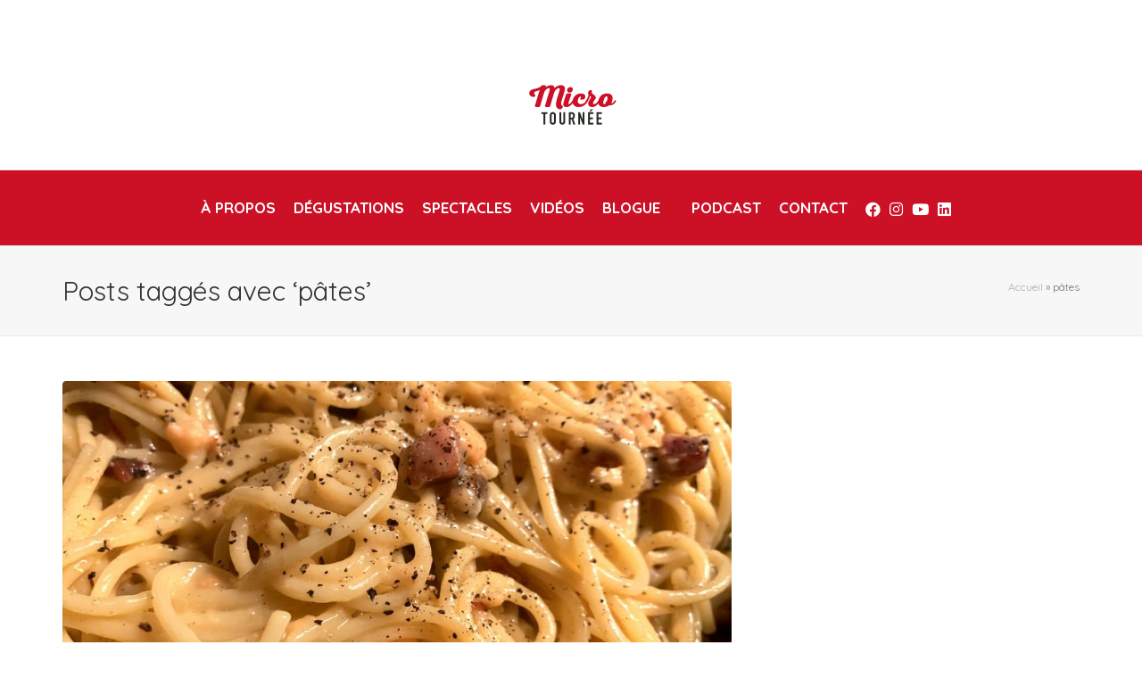

--- FILE ---
content_type: text/html; charset=UTF-8
request_url: https://microtournee.com/tag/pates/
body_size: 25198
content:
<!DOCTYPE html>

<!--// OPEN HTML //-->
<html lang="fr-FR">

	<!--// OPEN HEAD //-->
	<head>
	
		                        
            
            <!--// SITE META //-->
            <meta charset="UTF-8"/>
                        	                <meta name="viewport" content="width=device-width, initial-scale=1.0, maximum-scale=1"/>
                        
            <!--// PINGBACK & FAVICON //-->
            <link rel="pingback" href="https://microtournee.com/xmlrpc.php"/>

            <script>function spbImageResizer_writeCookie(){the_cookie=document.cookie,the_cookie&&window.devicePixelRatio>=2&&(the_cookie="spb_image_resizer_pixel_ratio="+window.devicePixelRatio+";"+the_cookie,document.cookie=the_cookie)}spbImageResizer_writeCookie();</script>
    <script>function uplift_writeCookie(){the_cookie=document.cookie,the_cookie&&window.devicePixelRatio>=2&&(the_cookie="uplift_pixel_ratio="+window.devicePixelRatio+";"+the_cookie,document.cookie=the_cookie)}uplift_writeCookie();</script>
<meta name='robots' content='index, follow, max-image-preview:large, max-snippet:-1, max-video-preview:-1' />

	<!-- This site is optimized with the Yoast SEO plugin v20.0 - https://yoast.com/wordpress/plugins/seo/ -->
	<title>Archives des pâtes - MicroTournée</title>
	<link rel="canonical" href="https://microtournee.com/tag/pates/" />
	<meta property="og:locale" content="fr_FR" />
	<meta property="og:type" content="article" />
	<meta property="og:title" content="Archives des pâtes - MicroTournée" />
	<meta property="og:url" content="https://microtournee.com/tag/pates/" />
	<meta property="og:site_name" content="MicroTournée" />
	<meta property="og:image" content="https://microtournee.com/wp-content/uploads/2021/02/default-1200x630-web.png" />
	<meta property="og:image:width" content="1200" />
	<meta property="og:image:height" content="630" />
	<meta property="og:image:type" content="image/png" />
	<meta name="twitter:card" content="summary_large_image" />
	<meta name="twitter:site" content="@MicroTournee" />
	<script type="application/ld+json" class="yoast-schema-graph">{"@context":"https://schema.org","@graph":[{"@type":"CollectionPage","@id":"https://microtournee.com/tag/pates/","url":"https://microtournee.com/tag/pates/","name":"Archives des pâtes - MicroTournée","isPartOf":{"@id":"https://microtournee.com/#website"},"primaryImageOfPage":{"@id":"https://microtournee.com/tag/pates/#primaryimage"},"image":{"@id":"https://microtournee.com/tag/pates/#primaryimage"},"thumbnailUrl":"https://microtournee.com/wp-content/uploads/2021/05/carbonara-pancetta-saumon-fumé.jpg","breadcrumb":{"@id":"https://microtournee.com/tag/pates/#breadcrumb"},"inLanguage":"fr-FR"},{"@type":"ImageObject","inLanguage":"fr-FR","@id":"https://microtournee.com/tag/pates/#primaryimage","url":"https://microtournee.com/wp-content/uploads/2021/05/carbonara-pancetta-saumon-fumé.jpg","contentUrl":"https://microtournee.com/wp-content/uploads/2021/05/carbonara-pancetta-saumon-fumé.jpg","width":1437,"height":699},{"@type":"BreadcrumbList","@id":"https://microtournee.com/tag/pates/#breadcrumb","itemListElement":[{"@type":"ListItem","position":1,"name":"Accueil","item":"https://microtournee.com/"},{"@type":"ListItem","position":2,"name":"pâtes"}]},{"@type":"WebSite","@id":"https://microtournee.com/#website","url":"https://microtournee.com/","name":"MicroTournée","description":"Dégustation de bières pour vous à domicile","publisher":{"@id":"https://microtournee.com/#organization"},"potentialAction":[{"@type":"SearchAction","target":{"@type":"EntryPoint","urlTemplate":"https://microtournee.com/?s={search_term_string}"},"query-input":"required name=search_term_string"}],"inLanguage":"fr-FR"},{"@type":"Organization","@id":"https://microtournee.com/#organization","name":"MicroTournée","url":"https://microtournee.com/","logo":{"@type":"ImageObject","inLanguage":"fr-FR","@id":"https://microtournee.com/#/schema/logo/image/","url":"https://microtournee.com/wp-content/uploads/2017/09/logo-light.png","contentUrl":"https://microtournee.com/wp-content/uploads/2017/09/logo-light.png","width":130,"height":130,"caption":"MicroTournée"},"image":{"@id":"https://microtournee.com/#/schema/logo/image/"},"sameAs":["https://www.instagram.com/microtournee/","https://www.youtube.com/user/microtournee","https://www.facebook.com/microtournee","https://twitter.com/MicroTournee"]}]}</script>
	<!-- / Yoast SEO plugin. -->


<link rel='dns-prefetch' href='//www.google.com' />
<link rel='dns-prefetch' href='//fonts.googleapis.com' />
<link rel='preconnect' href='https://fonts.gstatic.com' crossorigin />
<link rel="alternate" type="application/rss+xml" title="MicroTournée &raquo; Flux" href="https://microtournee.com/feed/" />
<link rel="alternate" type="application/rss+xml" title="MicroTournée &raquo; Flux des commentaires" href="https://microtournee.com/comments/feed/" />
<link rel="alternate" type="application/rss+xml" title="MicroTournée &raquo; Flux de l’étiquette pâtes" href="https://microtournee.com/tag/pates/feed/" />
<style id='wp-img-auto-sizes-contain-inline-css' type='text/css'>
img:is([sizes=auto i],[sizes^="auto," i]){contain-intrinsic-size:3000px 1500px}
/*# sourceURL=wp-img-auto-sizes-contain-inline-css */
</style>
<style id='wp-emoji-styles-inline-css' type='text/css'>

	img.wp-smiley, img.emoji {
		display: inline !important;
		border: none !important;
		box-shadow: none !important;
		height: 1em !important;
		width: 1em !important;
		margin: 0 0.07em !important;
		vertical-align: -0.1em !important;
		background: none !important;
		padding: 0 !important;
	}
/*# sourceURL=wp-emoji-styles-inline-css */
</style>
<style id='wp-block-library-inline-css' type='text/css'>
:root{--wp-block-synced-color:#7a00df;--wp-block-synced-color--rgb:122,0,223;--wp-bound-block-color:var(--wp-block-synced-color);--wp-editor-canvas-background:#ddd;--wp-admin-theme-color:#007cba;--wp-admin-theme-color--rgb:0,124,186;--wp-admin-theme-color-darker-10:#006ba1;--wp-admin-theme-color-darker-10--rgb:0,107,160.5;--wp-admin-theme-color-darker-20:#005a87;--wp-admin-theme-color-darker-20--rgb:0,90,135;--wp-admin-border-width-focus:2px}@media (min-resolution:192dpi){:root{--wp-admin-border-width-focus:1.5px}}.wp-element-button{cursor:pointer}:root .has-very-light-gray-background-color{background-color:#eee}:root .has-very-dark-gray-background-color{background-color:#313131}:root .has-very-light-gray-color{color:#eee}:root .has-very-dark-gray-color{color:#313131}:root .has-vivid-green-cyan-to-vivid-cyan-blue-gradient-background{background:linear-gradient(135deg,#00d084,#0693e3)}:root .has-purple-crush-gradient-background{background:linear-gradient(135deg,#34e2e4,#4721fb 50%,#ab1dfe)}:root .has-hazy-dawn-gradient-background{background:linear-gradient(135deg,#faaca8,#dad0ec)}:root .has-subdued-olive-gradient-background{background:linear-gradient(135deg,#fafae1,#67a671)}:root .has-atomic-cream-gradient-background{background:linear-gradient(135deg,#fdd79a,#004a59)}:root .has-nightshade-gradient-background{background:linear-gradient(135deg,#330968,#31cdcf)}:root .has-midnight-gradient-background{background:linear-gradient(135deg,#020381,#2874fc)}:root{--wp--preset--font-size--normal:16px;--wp--preset--font-size--huge:42px}.has-regular-font-size{font-size:1em}.has-larger-font-size{font-size:2.625em}.has-normal-font-size{font-size:var(--wp--preset--font-size--normal)}.has-huge-font-size{font-size:var(--wp--preset--font-size--huge)}.has-text-align-center{text-align:center}.has-text-align-left{text-align:left}.has-text-align-right{text-align:right}.has-fit-text{white-space:nowrap!important}#end-resizable-editor-section{display:none}.aligncenter{clear:both}.items-justified-left{justify-content:flex-start}.items-justified-center{justify-content:center}.items-justified-right{justify-content:flex-end}.items-justified-space-between{justify-content:space-between}.screen-reader-text{border:0;clip-path:inset(50%);height:1px;margin:-1px;overflow:hidden;padding:0;position:absolute;width:1px;word-wrap:normal!important}.screen-reader-text:focus{background-color:#ddd;clip-path:none;color:#444;display:block;font-size:1em;height:auto;left:5px;line-height:normal;padding:15px 23px 14px;text-decoration:none;top:5px;width:auto;z-index:100000}html :where(.has-border-color){border-style:solid}html :where([style*=border-top-color]){border-top-style:solid}html :where([style*=border-right-color]){border-right-style:solid}html :where([style*=border-bottom-color]){border-bottom-style:solid}html :where([style*=border-left-color]){border-left-style:solid}html :where([style*=border-width]){border-style:solid}html :where([style*=border-top-width]){border-top-style:solid}html :where([style*=border-right-width]){border-right-style:solid}html :where([style*=border-bottom-width]){border-bottom-style:solid}html :where([style*=border-left-width]){border-left-style:solid}html :where(img[class*=wp-image-]){height:auto;max-width:100%}:where(figure){margin:0 0 1em}html :where(.is-position-sticky){--wp-admin--admin-bar--position-offset:var(--wp-admin--admin-bar--height,0px)}@media screen and (max-width:600px){html :where(.is-position-sticky){--wp-admin--admin-bar--position-offset:0px}}

/*# sourceURL=wp-block-library-inline-css */
</style><style id='global-styles-inline-css' type='text/css'>
:root{--wp--preset--aspect-ratio--square: 1;--wp--preset--aspect-ratio--4-3: 4/3;--wp--preset--aspect-ratio--3-4: 3/4;--wp--preset--aspect-ratio--3-2: 3/2;--wp--preset--aspect-ratio--2-3: 2/3;--wp--preset--aspect-ratio--16-9: 16/9;--wp--preset--aspect-ratio--9-16: 9/16;--wp--preset--color--black: #000000;--wp--preset--color--cyan-bluish-gray: #abb8c3;--wp--preset--color--white: #ffffff;--wp--preset--color--pale-pink: #f78da7;--wp--preset--color--vivid-red: #cf2e2e;--wp--preset--color--luminous-vivid-orange: #ff6900;--wp--preset--color--luminous-vivid-amber: #fcb900;--wp--preset--color--light-green-cyan: #7bdcb5;--wp--preset--color--vivid-green-cyan: #00d084;--wp--preset--color--pale-cyan-blue: #8ed1fc;--wp--preset--color--vivid-cyan-blue: #0693e3;--wp--preset--color--vivid-purple: #9b51e0;--wp--preset--gradient--vivid-cyan-blue-to-vivid-purple: linear-gradient(135deg,rgb(6,147,227) 0%,rgb(155,81,224) 100%);--wp--preset--gradient--light-green-cyan-to-vivid-green-cyan: linear-gradient(135deg,rgb(122,220,180) 0%,rgb(0,208,130) 100%);--wp--preset--gradient--luminous-vivid-amber-to-luminous-vivid-orange: linear-gradient(135deg,rgb(252,185,0) 0%,rgb(255,105,0) 100%);--wp--preset--gradient--luminous-vivid-orange-to-vivid-red: linear-gradient(135deg,rgb(255,105,0) 0%,rgb(207,46,46) 100%);--wp--preset--gradient--very-light-gray-to-cyan-bluish-gray: linear-gradient(135deg,rgb(238,238,238) 0%,rgb(169,184,195) 100%);--wp--preset--gradient--cool-to-warm-spectrum: linear-gradient(135deg,rgb(74,234,220) 0%,rgb(151,120,209) 20%,rgb(207,42,186) 40%,rgb(238,44,130) 60%,rgb(251,105,98) 80%,rgb(254,248,76) 100%);--wp--preset--gradient--blush-light-purple: linear-gradient(135deg,rgb(255,206,236) 0%,rgb(152,150,240) 100%);--wp--preset--gradient--blush-bordeaux: linear-gradient(135deg,rgb(254,205,165) 0%,rgb(254,45,45) 50%,rgb(107,0,62) 100%);--wp--preset--gradient--luminous-dusk: linear-gradient(135deg,rgb(255,203,112) 0%,rgb(199,81,192) 50%,rgb(65,88,208) 100%);--wp--preset--gradient--pale-ocean: linear-gradient(135deg,rgb(255,245,203) 0%,rgb(182,227,212) 50%,rgb(51,167,181) 100%);--wp--preset--gradient--electric-grass: linear-gradient(135deg,rgb(202,248,128) 0%,rgb(113,206,126) 100%);--wp--preset--gradient--midnight: linear-gradient(135deg,rgb(2,3,129) 0%,rgb(40,116,252) 100%);--wp--preset--font-size--small: 13px;--wp--preset--font-size--medium: 20px;--wp--preset--font-size--large: 36px;--wp--preset--font-size--x-large: 42px;--wp--preset--spacing--20: 0.44rem;--wp--preset--spacing--30: 0.67rem;--wp--preset--spacing--40: 1rem;--wp--preset--spacing--50: 1.5rem;--wp--preset--spacing--60: 2.25rem;--wp--preset--spacing--70: 3.38rem;--wp--preset--spacing--80: 5.06rem;--wp--preset--shadow--natural: 6px 6px 9px rgba(0, 0, 0, 0.2);--wp--preset--shadow--deep: 12px 12px 50px rgba(0, 0, 0, 0.4);--wp--preset--shadow--sharp: 6px 6px 0px rgba(0, 0, 0, 0.2);--wp--preset--shadow--outlined: 6px 6px 0px -3px rgb(255, 255, 255), 6px 6px rgb(0, 0, 0);--wp--preset--shadow--crisp: 6px 6px 0px rgb(0, 0, 0);}:where(.is-layout-flex){gap: 0.5em;}:where(.is-layout-grid){gap: 0.5em;}body .is-layout-flex{display: flex;}.is-layout-flex{flex-wrap: wrap;align-items: center;}.is-layout-flex > :is(*, div){margin: 0;}body .is-layout-grid{display: grid;}.is-layout-grid > :is(*, div){margin: 0;}:where(.wp-block-columns.is-layout-flex){gap: 2em;}:where(.wp-block-columns.is-layout-grid){gap: 2em;}:where(.wp-block-post-template.is-layout-flex){gap: 1.25em;}:where(.wp-block-post-template.is-layout-grid){gap: 1.25em;}.has-black-color{color: var(--wp--preset--color--black) !important;}.has-cyan-bluish-gray-color{color: var(--wp--preset--color--cyan-bluish-gray) !important;}.has-white-color{color: var(--wp--preset--color--white) !important;}.has-pale-pink-color{color: var(--wp--preset--color--pale-pink) !important;}.has-vivid-red-color{color: var(--wp--preset--color--vivid-red) !important;}.has-luminous-vivid-orange-color{color: var(--wp--preset--color--luminous-vivid-orange) !important;}.has-luminous-vivid-amber-color{color: var(--wp--preset--color--luminous-vivid-amber) !important;}.has-light-green-cyan-color{color: var(--wp--preset--color--light-green-cyan) !important;}.has-vivid-green-cyan-color{color: var(--wp--preset--color--vivid-green-cyan) !important;}.has-pale-cyan-blue-color{color: var(--wp--preset--color--pale-cyan-blue) !important;}.has-vivid-cyan-blue-color{color: var(--wp--preset--color--vivid-cyan-blue) !important;}.has-vivid-purple-color{color: var(--wp--preset--color--vivid-purple) !important;}.has-black-background-color{background-color: var(--wp--preset--color--black) !important;}.has-cyan-bluish-gray-background-color{background-color: var(--wp--preset--color--cyan-bluish-gray) !important;}.has-white-background-color{background-color: var(--wp--preset--color--white) !important;}.has-pale-pink-background-color{background-color: var(--wp--preset--color--pale-pink) !important;}.has-vivid-red-background-color{background-color: var(--wp--preset--color--vivid-red) !important;}.has-luminous-vivid-orange-background-color{background-color: var(--wp--preset--color--luminous-vivid-orange) !important;}.has-luminous-vivid-amber-background-color{background-color: var(--wp--preset--color--luminous-vivid-amber) !important;}.has-light-green-cyan-background-color{background-color: var(--wp--preset--color--light-green-cyan) !important;}.has-vivid-green-cyan-background-color{background-color: var(--wp--preset--color--vivid-green-cyan) !important;}.has-pale-cyan-blue-background-color{background-color: var(--wp--preset--color--pale-cyan-blue) !important;}.has-vivid-cyan-blue-background-color{background-color: var(--wp--preset--color--vivid-cyan-blue) !important;}.has-vivid-purple-background-color{background-color: var(--wp--preset--color--vivid-purple) !important;}.has-black-border-color{border-color: var(--wp--preset--color--black) !important;}.has-cyan-bluish-gray-border-color{border-color: var(--wp--preset--color--cyan-bluish-gray) !important;}.has-white-border-color{border-color: var(--wp--preset--color--white) !important;}.has-pale-pink-border-color{border-color: var(--wp--preset--color--pale-pink) !important;}.has-vivid-red-border-color{border-color: var(--wp--preset--color--vivid-red) !important;}.has-luminous-vivid-orange-border-color{border-color: var(--wp--preset--color--luminous-vivid-orange) !important;}.has-luminous-vivid-amber-border-color{border-color: var(--wp--preset--color--luminous-vivid-amber) !important;}.has-light-green-cyan-border-color{border-color: var(--wp--preset--color--light-green-cyan) !important;}.has-vivid-green-cyan-border-color{border-color: var(--wp--preset--color--vivid-green-cyan) !important;}.has-pale-cyan-blue-border-color{border-color: var(--wp--preset--color--pale-cyan-blue) !important;}.has-vivid-cyan-blue-border-color{border-color: var(--wp--preset--color--vivid-cyan-blue) !important;}.has-vivid-purple-border-color{border-color: var(--wp--preset--color--vivid-purple) !important;}.has-vivid-cyan-blue-to-vivid-purple-gradient-background{background: var(--wp--preset--gradient--vivid-cyan-blue-to-vivid-purple) !important;}.has-light-green-cyan-to-vivid-green-cyan-gradient-background{background: var(--wp--preset--gradient--light-green-cyan-to-vivid-green-cyan) !important;}.has-luminous-vivid-amber-to-luminous-vivid-orange-gradient-background{background: var(--wp--preset--gradient--luminous-vivid-amber-to-luminous-vivid-orange) !important;}.has-luminous-vivid-orange-to-vivid-red-gradient-background{background: var(--wp--preset--gradient--luminous-vivid-orange-to-vivid-red) !important;}.has-very-light-gray-to-cyan-bluish-gray-gradient-background{background: var(--wp--preset--gradient--very-light-gray-to-cyan-bluish-gray) !important;}.has-cool-to-warm-spectrum-gradient-background{background: var(--wp--preset--gradient--cool-to-warm-spectrum) !important;}.has-blush-light-purple-gradient-background{background: var(--wp--preset--gradient--blush-light-purple) !important;}.has-blush-bordeaux-gradient-background{background: var(--wp--preset--gradient--blush-bordeaux) !important;}.has-luminous-dusk-gradient-background{background: var(--wp--preset--gradient--luminous-dusk) !important;}.has-pale-ocean-gradient-background{background: var(--wp--preset--gradient--pale-ocean) !important;}.has-electric-grass-gradient-background{background: var(--wp--preset--gradient--electric-grass) !important;}.has-midnight-gradient-background{background: var(--wp--preset--gradient--midnight) !important;}.has-small-font-size{font-size: var(--wp--preset--font-size--small) !important;}.has-medium-font-size{font-size: var(--wp--preset--font-size--medium) !important;}.has-large-font-size{font-size: var(--wp--preset--font-size--large) !important;}.has-x-large-font-size{font-size: var(--wp--preset--font-size--x-large) !important;}
/*# sourceURL=global-styles-inline-css */
</style>

<style id='classic-theme-styles-inline-css' type='text/css'>
/*! This file is auto-generated */
.wp-block-button__link{color:#fff;background-color:#32373c;border-radius:9999px;box-shadow:none;text-decoration:none;padding:calc(.667em + 2px) calc(1.333em + 2px);font-size:1.125em}.wp-block-file__button{background:#32373c;color:#fff;text-decoration:none}
/*# sourceURL=/wp-includes/css/classic-themes.min.css */
</style>
<link rel='stylesheet' id='rs-plugin-settings-css' href='https://microtournee.com/wp-content/plugins/revslider/public/assets/css/settings.css?ver=5.4.5.2' type='text/css' media='all' />
<style id='rs-plugin-settings-inline-css' type='text/css'>
#rs-demo-id {}
/*# sourceURL=rs-plugin-settings-inline-css */
</style>
<link rel='stylesheet' id='uaf_client_css-css' href='https://microtournee.com/wp-content/uploads/useanyfont/uaf.css?ver=1675099741' type='text/css' media='all' />
<link rel='stylesheet' id='ppress-frontend-css' href='https://microtournee.com/wp-content/plugins/wp-user-avatar/assets/css/frontend.min.css?ver=4.5.5' type='text/css' media='all' />
<link rel='stylesheet' id='ppress-flatpickr-css' href='https://microtournee.com/wp-content/plugins/wp-user-avatar/assets/flatpickr/flatpickr.min.css?ver=4.5.5' type='text/css' media='all' />
<link rel='stylesheet' id='ppress-select2-css' href='https://microtournee.com/wp-content/plugins/wp-user-avatar/assets/select2/select2.min.css?ver=6.9' type='text/css' media='all' />
<link rel='stylesheet' id='advanced-google-recaptcha-style-css' href='https://microtournee.com/wp-content/plugins/advanced-google-recaptcha/assets/css/captcha.min.css?ver=1.0.13' type='text/css' media='all' />
<link rel='stylesheet' id='bootstrap-css' href='https://microtournee.com/wp-content/themes/uplift/css/bootstrap.min.css?ver=3.3.5' type='text/css' media='all' />
<link rel='stylesheet' id='font-awesome-v5-css' href='https://microtournee.com/wp-content/themes/uplift/css/font-awesome.min.css?ver=5.2.0' type='text/css' media='all' />
<link rel='stylesheet' id='font-awesome-v4shims-css' href='https://microtournee.com/wp-content/themes/uplift/css/v4-shims.min.css' type='text/css' media='all' />
<link rel='stylesheet' id='uplift-iconfont-css' href='https://microtournee.com/wp-content/themes/uplift/css/iconfont.css' type='text/css' media='all' />
<link rel='stylesheet' id='uplift-main-css' href='https://microtournee.com/wp-content/themes/uplift/css/main.css' type='text/css' media='all' />
<link rel='stylesheet' id='uplift-responsive-css' href='https://microtournee.com/wp-content/themes/uplift/css/sf-responsive.css' type='text/css' media='all' />
<link rel='stylesheet' id='uplift-style-css' href='https://microtournee.com/wp-content/themes/uplift/style.css' type='text/css' media='all' />
<link rel='stylesheet' id='simple-social-icons-font-css' href='https://microtournee.com/wp-content/plugins/simple-social-icons/css/style.css?ver=3.0.2' type='text/css' media='all' />
<link rel='stylesheet' id='bsf-Defaults-css' href='https://microtournee.com/wp-content/uploads/smile_fonts/Defaults/Defaults.css?ver=6.9' type='text/css' media='all' />
<link rel='stylesheet' id='the-grid-css' href='https://microtournee.com/wp-content/plugins/the-grid/frontend/assets/css/the-grid.min.css?ver=2.5.0' type='text/css' media='all' />
<style id='the-grid-inline-css' type='text/css'>
.tolb-holder{background:rgba(0,0,0,0.8)}.tolb-holder .tolb-close,.tolb-holder .tolb-title,.tolb-holder .tolb-counter,.tolb-holder .tolb-next i,.tolb-holder .tolb-prev i{color:#ffffff}.tolb-holder .tolb-load{border-color:rgba(255,255,255,0.2);border-left:3px solid #ffffff}
.to-heart-icon,.to-heart-icon svg,.to-post-like,.to-post-like .to-like-count{position:relative;display:inline-block}.to-post-like{width:auto;cursor:pointer;font-weight:400}.to-heart-icon{float:left;margin:0 4px 0 0}.to-heart-icon svg{overflow:visible;width:15px;height:14px}.to-heart-icon g{-webkit-transform:scale(1);transform:scale(1)}.to-heart-icon path{-webkit-transform:scale(1);transform:scale(1);transition:fill .4s ease,stroke .4s ease}.no-liked .to-heart-icon path{fill:#999;stroke:#999}.empty-heart .to-heart-icon path{fill:transparent!important;stroke:#999}.liked .to-heart-icon path,.to-heart-icon svg:hover path{fill:#ff6863!important;stroke:#ff6863!important}@keyframes heartBeat{0%{transform:scale(1)}20%{transform:scale(.8)}30%{transform:scale(.95)}45%{transform:scale(.75)}50%{transform:scale(.85)}100%{transform:scale(.9)}}@-webkit-keyframes heartBeat{0%,100%,50%{-webkit-transform:scale(1)}20%{-webkit-transform:scale(.8)}30%{-webkit-transform:scale(.95)}45%{-webkit-transform:scale(.75)}}.heart-pulse g{-webkit-animation-name:heartBeat;animation-name:heartBeat;-webkit-animation-duration:1s;animation-duration:1s;-webkit-animation-iteration-count:infinite;animation-iteration-count:infinite;-webkit-transform-origin:50% 50%;transform-origin:50% 50%}.to-post-like a{color:inherit!important;fill:inherit!important;stroke:inherit!important}
/*# sourceURL=the-grid-inline-css */
</style>
<link rel="preload" as="style" href="https://fonts.googleapis.com/css?family=Serif:400%7CQuicksand:300,400,500,700%7COpen%20Sans:300,400,600,700,800,300italic,400italic,600italic,700italic,800italic&#038;display=swap&#038;ver=1675105322" /><link rel="stylesheet" href="https://fonts.googleapis.com/css?family=Serif:400%7CQuicksand:300,400,500,700%7COpen%20Sans:300,400,600,700,800,300italic,400italic,600italic,700italic,800italic&#038;display=swap&#038;ver=1675105322" media="print" onload="this.media='all'"><noscript><link rel="stylesheet" href="https://fonts.googleapis.com/css?family=Serif:400%7CQuicksand:300,400,500,700%7COpen%20Sans:300,400,600,700,800,300italic,400italic,600italic,700italic,800italic&#038;display=swap&#038;ver=1675105322" /></noscript><script type="text/javascript" src="https://microtournee.com/wp-includes/js/jquery/jquery.min.js?ver=3.7.1" id="jquery-core-js"></script>
<script type="text/javascript" src="https://microtournee.com/wp-includes/js/jquery/jquery-migrate.min.js?ver=3.4.1" id="jquery-migrate-js"></script>
<script type="text/javascript" src="https://microtournee.com/wp-content/plugins/revslider/public/assets/js/jquery.themepunch.tools.min.js?ver=5.4.5.2" id="tp-tools-js"></script>
<script type="text/javascript" src="https://microtournee.com/wp-content/plugins/revslider/public/assets/js/jquery.themepunch.revolution.min.js?ver=5.4.5.2" id="revmin-js"></script>
<script type="text/javascript" src="https://microtournee.com/wp-content/plugins/swift-framework/public/js/lib/imagesloaded.pkgd.min.js" id="imagesLoaded-js"></script>
<script type="text/javascript" src="https://microtournee.com/wp-content/plugins/swift-framework/public/js/lib/jquery.viewports.min.js" id="jquery-viewports-js"></script>
<script type="text/javascript" src="https://microtournee.com/wp-content/plugins/wp-user-avatar/assets/flatpickr/flatpickr.min.js?ver=4.5.5" id="ppress-flatpickr-js"></script>
<script type="text/javascript" src="https://microtournee.com/wp-content/plugins/wp-user-avatar/assets/select2/select2.min.js?ver=4.5.5" id="ppress-select2-js"></script>
<script type="text/javascript" id="advanced-google-recaptcha-custom-js-extra">
/* <![CDATA[ */
var agrRecaptcha = {"site_key":"6LejWUkkAAAAAJeTcQhvexDZaY_urTCgwDGlU7_Y"};
//# sourceURL=advanced-google-recaptcha-custom-js-extra
/* ]]> */
</script>
<script type="text/javascript" src="https://microtournee.com/wp-content/plugins/advanced-google-recaptcha/assets/js/captcha.min.js?ver=1.0.13" id="advanced-google-recaptcha-custom-js"></script>
<script type="text/javascript" src="https://www.google.com/recaptcha/api.js?hl=fr_FR&amp;onload=agrLoad&amp;render=explicit&amp;ver=1.0.13" id="advanced-google-recaptcha-api-js"></script>
<script type="text/javascript" src="https://microtournee.com/wp-content/themes/uplift/js/lib/plyr.js" id="plyr-js"></script>
<link rel="https://api.w.org/" href="https://microtournee.com/wp-json/" /><link rel="alternate" title="JSON" type="application/json" href="https://microtournee.com/wp-json/wp/v2/tags/20" /><link rel="EditURI" type="application/rsd+xml" title="RSD" href="https://microtournee.com/xmlrpc.php?rsd" />
<meta name="generator" content="WordPress 6.9" />
<meta name="framework" content="Redux 4.1.24" />
<style type="text/css" media="all">

</style>
<meta name="google-site-verification" content="NSNoxmttVQvC2BtcxDe-gCnfIDKQ_oIcbTBS7Q5bsAw" />
<!-- Google tag (gtag.js) -->
<script async src="https://www.googletagmanager.com/gtag/js?id=UA-133761825-1"></script>
<script>
  window.dataLayer = window.dataLayer || [];
  function gtag(){dataLayer.push(arguments);}
  gtag('js', new Date());

  gtag('config', 'UA-133761825-1');
</script><style type="text/css" id="simple-css-output">nav .menu > li.menu-item > a, nav.std-menu .menu > li > a { text-transform: uppercase !important;}.header-6 #logo { margin-top: 40px !important;}.slider-title { font-family: quicksand; text-transform: uppercase; color: #fff; font-size: 50px; line-height: 55px;}.title-degustation { font-family: quicksand; color: #fff; text-align: center; padding-bottom: 20px; font-size: 30px;}.title-white { color: #fff; text-transform: uppercase;}.title-red { color: #cc1127; text-transform: uppercase;}.btn-white { background: #fff; font-family: quicksand; text-transform: uppercase; color: #cc1127; font-size: 14px; padding: 15px 40px; border-radius: 40px; border: none; font-weight: 600;}.btn-red { background: #cc1127; font-family: quicksand; text-transform: uppercase; color: #fff; font-size: 14px; padding: 15px 40px; border-radius: 40px; border: none; font-weight: 600;}/* Footer */.spb-heading { color: #cc1127 !important; text-transform: uppercase !important; font-family: Quicksand !important; font-weight: 900; font-size: 21px !important;}/* Fixing left/right footer */#copyright .text-left { max-width: 100% !important; float: none !important; text-align: center !important;}#copyright .text-right { display: none !important;}.nom { text-align: center; font-size: 30px; color: #cc1127; font-weight: 900;}.job { text-align: center; font-size: 20px; font-weight: 600;}/* Gravity Forms */body .gform_wrapper ul li.gfield,body .gform_wrapper .top_label div.ginput_container,.gform_wrapper li.hidden_label input,.gform_wrapper .gform_footer { margin-top: 0px !important;}body .gform_wrapper .gform_body .gform_fields .gfield input[type=text],body .gform_wrapper .gform_body .gform_fields .gfield textarea { padding: 10px 10px !important;}body .gform_wrapper .gform_body .gform_fields .gfield select { height: 45px !important; margin: 20px 0 !important;}body .gform_wrapper .gform_footer input[type=submit] { background: #cc1127; font-family: quicksand; text-transform: uppercase; color: #fff; font-size: 14px; padding: 15px 40px; border-radius: 40px; border: none; },body .gform_wrapper .gfield_date_day input,body .gform_wrapper .gfield_date_month input { padding: 10px 8px !important;}body .gform_wrapper .gfield_date_year input { width: 8rem !important; padding: 10px 6px !important;}.gform_wrapper .gform_footer { text-align: center;}/* Other stuff */@media only screen and (max-device-width: 768px) { .hide-on-mobile { display: none !important; } #main-container { margin-top: 40px !important; } #rev_slider_16_1, #rev_slider_12_1_forcefullwidth { margin-top: 100px !important; }}@media only screen and (min-device-width: 769px) { .hide-on-desktop { display: none !important; }}.menu-item-193 a { padding-right:0px !important; }.menu-item-194 a,.menu-item-195 a,.menu-item-196 a { padding:0px !important;}.ytb-videos { box-shadow: rgba(0,0,0,0.30) 0 10px 40px; webkit-box-shadow: rgba(0,0,0,0.30) 0 10px 40px; -webkit-transition: all 200ms ease-in-out; -ms-transition: all 200ms ease-in-out; -moz-transition: all 200ms ease-in-out; transition: all 200ms ease-in-out;}body.blog div.header-wrap, body.single-post div.header-wrap {background: #333 url(http://microtournee.com/wp-content/uploads/2017/09/bg-spectacles.jpg) no-repeat center center }</style><!--[if lt IE 9]><script data-cfasync="false" src="https://microtournee.com/wp-content/themes/uplift/js/respond.js"></script><script data-cfasync="false" src="https://microtournee.com/wp-content/themes/uplift/js/html5shiv.js"></script><![endif]--><meta name="generator" content="Powered by WPBakery Page Builder - drag and drop page builder for WordPress."/>
<meta name="generator" content="Powered by Slider Revolution 5.4.5.2 - responsive, Mobile-Friendly Slider Plugin for WordPress with comfortable drag and drop interface." />
<link rel="icon" href="https://microtournee.com/wp-content/uploads/2021/02/cropped-favicon-1-32x32.png" sizes="32x32" />
<link rel="icon" href="https://microtournee.com/wp-content/uploads/2021/02/cropped-favicon-1-192x192.png" sizes="192x192" />
<link rel="apple-touch-icon" href="https://microtournee.com/wp-content/uploads/2021/02/cropped-favicon-1-180x180.png" />
<meta name="msapplication-TileImage" content="https://microtournee.com/wp-content/uploads/2021/02/cropped-favicon-1-270x270.png" />
<script type="text/javascript">function setREVStartSize(e){
				try{ var i=jQuery(window).width(),t=9999,r=0,n=0,l=0,f=0,s=0,h=0;					
					if(e.responsiveLevels&&(jQuery.each(e.responsiveLevels,function(e,f){f>i&&(t=r=f,l=e),i>f&&f>r&&(r=f,n=e)}),t>r&&(l=n)),f=e.gridheight[l]||e.gridheight[0]||e.gridheight,s=e.gridwidth[l]||e.gridwidth[0]||e.gridwidth,h=i/s,h=h>1?1:h,f=Math.round(h*f),"fullscreen"==e.sliderLayout){var u=(e.c.width(),jQuery(window).height());if(void 0!=e.fullScreenOffsetContainer){var c=e.fullScreenOffsetContainer.split(",");if (c) jQuery.each(c,function(e,i){u=jQuery(i).length>0?u-jQuery(i).outerHeight(!0):u}),e.fullScreenOffset.split("%").length>1&&void 0!=e.fullScreenOffset&&e.fullScreenOffset.length>0?u-=jQuery(window).height()*parseInt(e.fullScreenOffset,0)/100:void 0!=e.fullScreenOffset&&e.fullScreenOffset.length>0&&(u-=parseInt(e.fullScreenOffset,0))}f=u}else void 0!=e.minHeight&&f<e.minHeight&&(f=e.minHeight);e.c.closest(".rev_slider_wrapper").css({height:f})					
				}catch(d){console.log("Failure at Presize of Slider:"+d)}
			};</script>
		<style type="text/css" id="wp-custom-css">
			nav .menu > li.menu-item > a, nav.std-menu .menu > li > a, nav .mega-menu li.mega-menu-item > a:not(.sf-button), nav.std-menu .menu > li > span {
	font-size: 17px !important;
}

#main-nav ul.menu > li > a:last-child {
	padding-right: 0 !important;
}		</style>
		<style id="sf_uplift_options-dynamic-css" title="dynamic-css" class="redux-options-output">#logo h1, #logo h2, #mobile-logo h1{font-family:Serif;font-weight:400;font-style:normal;color:#222;font-size:24px;font-display:swap;}body,p,nav.std-menu ul.sub-menu,ul.mega-sub-menu,blockquote.blockquote1, blockquote.blockquote1 p{font-family:Quicksand;line-height:26px;font-weight:400;font-style:normal;font-size:19px;font-display:swap;}h1,.impact-text,.impact-text > p,.impact-text-large,.impact-text-large > p,h3.countdown-subject, .swiper-slide .caption-content > h2, #jckqv h1, .spb_tweets_slider_widget .tweet-text, .modal-header h3{font-family:Quicksand;line-height:48px;font-weight:400;font-style:normal;font-size:30px;font-display:swap;}h2,.blog-item .quote-excerpt, .spb-row-expand-text{font-family:Quicksand;line-height:45px;letter-spacing:0px;font-weight:500;font-style:normal;font-size:40px;font-display:swap;}h3, .single_variation_wrap .single_variation span.price, .sf-promo-bar p.standard,  .sf-promo-bar.text-size-standard p, .sf-icon-box-animated-alt .front .back-title{font-family:"Open Sans";line-height:26px;font-weight:700;font-style:normal;font-size:18px;font-display:swap;}h4{font-family:"Open Sans";line-height:24px;font-weight:700;font-style:normal;font-size:16px;font-display:swap;}h5,blockquote.blockquote2,blockquote.blockquote2 p,blockquote.pullquote,blockquote.pullquote p,.faq-item .faq-text:before{font-family:"Open Sans";line-height:22px;font-weight:400;font-style:normal;font-size:16px;font-display:swap;}h6{font-family:"Open Sans";text-transform:uppercase;line-height:16px;font-weight:700;font-style:normal;font-size:12px;font-display:swap;}#main-nav, #header nav, .vertical-menu nav, .header-9#header-section #main-nav, #overlay-menu nav, .sf-pushnav-menu nav, #mobile-menu, #one-page-nav li .hover-caption, .mobile-search-form input[type="text"]{font-family:Quicksand;font-weight:700;font-style:normal;font-size:18px;font-display:swap;}</style><noscript><style> .wpb_animate_when_almost_visible { opacity: 1; }</style></noscript><style type="text/css">.sf-elem-bf,.sf-elem-bt,.sf-elem-br,.sf-elem-bb,.sf-elem-bl {border-color:#eaeaea;}.sf-accent-bg,.funded-bar .bar {background-color:#cc1127;}.sf-accent {color:#cc1127;}.sf-accent-border {border-color:#cc1127;}.sf-accent-hover:hover {color:#cc1127;}.loved-item:hover .loved-count,.flickr-widget li,.portfolio-grid li,figcaption .product-added,.woocommerce .widget_layered_nav ul li.chosen > *,.woocommerce .widget_layered_nav ul li.chosen small.count,.woocommerce .widget_layered_nav_filters ul li a {background-color:#cc1127;color:#ffffff;}a:hover,a:focus,#sidebar a:hover,.pagination-wrap a:hover,.carousel-nav a:hover,.portfolio-pagination div:hover > i,#footer a:hover,.beam-me-up a:hover span,.portfolio-item .portfolio-item-permalink,.read-more-link,.blog-item .read-more,.blog-item-details a:hover,.author-link,span.dropcap2,.spb_divider.go_to_top a,.item-link:hover,#header-translation p a,#breadcrumbs a:hover,.ui-widget-content a:hover,#product-img-slider li a.zoom:hover,.article-body-wrap .share-links a:hover,ul.member-contact li a:hover,.bag-product a.remove:hover,.bag-product-title a:hover,#back-to-top:hover,ul.member-contact li a:hover,.fw-video-link-image:hover i,.ajax-search-results .all-results:hover,.search-result h5 a:hover .ui-state-default a:hover,.fw-video-link-icon:hover,.fw-video-close:hover {color:#cc1127;}.carousel-wrap > a:hover {color:#cc1127!important;}.read-more i:before,.read-more em:before {color:#cc1127;}span.dropcap4 {color:#cc1127;border-color:#cc1127;}span.highlighted {background-color:rgba(204,17,39,0.5);}textarea:focus,input:focus,input[type="text"]:focus,input[type="email"]:focus,textarea:focus,.bypostauthor .comment-wrap .comment-avatar,.search-form input:focus,.wpcf7 input:focus,.wpcf7 textarea:focus,.ginput_container input:focus,.ginput_container textarea:focus,.mymail-form input:focus,.mymail-form textarea:focus,input[type="tel"]:focus,input[type="number"]:focus {border-color:#cc1127!important;}nav .menu ul li:first-child:after,.navigation a:hover > .nav-text,.returning-customer a:hover {border-bottom-color:#cc1127;}nav .menu ul ul li:first-child:after {border-right-color:#cc1127;}.spb_impact_text .spb_call_text,pre[class*="language-"] {border-left-color:#cc1127;}.spb_impact_text .spb_button span {color:#fff;}a[rel="tooltip"],ul.member-contact li a,a.text-link,.tags-wrap .tags a,.logged-in-as a,.comment-meta-actions .edit-link,.comment-meta-actions .comment-reply {border-color:#999;}.super-search-go {border-color:#cc1127!important;}.super-search-go:hover {background:#cc1127!important;border-color:#cc1127!important;}#one-page-nav li a:hover > i {background:#cc1127;}#one-page-nav li.selected a:hover > i {border-color:#cc1127;}#one-page-nav li .hover-caption {background:#cc1127;color:#ffffff;}#one-page-nav li .hover-caption:after {border-left-color:#cc1127;}#sidebar-progress-menu ul li {border-color:#eaeaea;}#sidebar-progress-menu ul li a {color:#5c5e69;}#sidebar-progress-menu ul li.read a {color:#999;}#sidebar-progress-menu ul li.reading a {color:#cc1127;}#sidebar-progress-menu ul li.read .progress {background-color:#eaeaea;}#sidebar-progress-menu ul li.reading .progress {background-color:#cc1127;}body {color:#5c5e69;}h1,h1 a,h3.countdown-subject {color:#222;}h2,h2 a {color:#222;}h3,h3 a {color:#333;}h4,h4 a,.carousel-wrap > a {color:#222;}h5,h5 a {color:#222;}h6,h6 a {color:#222;}table {border-bottom-color:#eaeaea;}table td {border-top-color:#eaeaea;}.read-more-button {color:#cc1127;}.sf-hover-svg path {stroke:#cc1127;}.player-video .player-controls {border-color:#eaeaea;}.player-controls button {color:#999;}.player-controls button.tab-focus,.player-controls button:hover,.player-progress-played[value] {color:#cc1127;}.sf-headline.loading-bar .sf-words-wrapper::after,.sf-headline.clip .sf-words-wrapper::after,.sf-headline.type .sf-words-wrapper::after,.sf-headline.type .sf-words-wrapper.selected {background:#cc1127;}.sf-headline.type .sf-words-wrapper.selected b {color:#ffffff;}#sf-home-preloader,#site-loading {background-color:#fff;}.loading-bar-transition .pace .pace-progress {background-color:#cc1127;}body,.layout-fullwidth #container {background-color:#fff;}.inner-container-wrap,#main-container .inner-container-wrap,.tm-toggle-button-wrap a {background-color:#fff;}.single-product.page-heading-fancy .product-main {background-color:#fff;}.spb-row-container[data-top-style="slant-ltr"]:before,.spb-row-container[data-top-style="slant-rtl"]:before,.spb-row-container[data-bottom-style="slant-ltr"]:after,.spb-row-container[data-bottom-style="slant-rtr"]:after {background-color:#fff;}a,.ui-widget-content a {color:#999;}a:hover,a:focus {color:#cc1127;}ul.bar-styling li:not(.selected) > a:hover,ul.bar-styling li > .comments-likes:hover {color:#ffffff;background:#cc1127;border-color:#cc1127;}ul.bar-styling li > .comments-likes:hover * {color:#ffffff!important;}ul.bar-styling li > a,ul.bar-styling li > div,ul.page-numbers li > a,ul.page-numbers li > span,.curved-bar-styling,ul.bar-styling li > form input,.spb_directory_filter_below {border-color:#eaeaea;}ul.bar-styling li > a,ul.bar-styling li > span,ul.bar-styling li > div,ul.bar-styling li > form input {background-color:#fff;}.pagination-wrap ul li a {border-color:#eaeaea!important;background-color:#f7f7f7!important;color:#5c5e69!important;}ul.page-numbers li > a:hover,ul.page-numbers li > span.current,.pagination-wrap ul li > a:hover,.pagination-wrap ul li span {border-color:#eaeaea!important;background-color:#fff!important;color:#5c5e69!important;}input[type="text"],input[type="email"],input[type="password"],textarea,select,.wpcf7 input[type="text"],.wpcf7 input[type="email"],.wpcf7 textarea,.wpcf7 select,.ginput_container input[type="text"],.ginput_container input[type="email"],.ginput_container textarea,.ginput_container select,.mymail-form input[type="text"],.mymail-form input[type="email"],.mymail-form textarea,.mymail-form select,input[type="date"],input[type="tel"],input.input-text,input[type="number"],.select2-container .select2-choice {border-color:#eaeaea;background-color:#fff;color:#999;}.select2-container .select2-choice>.select2-chosen {color:#999!important;}#commentform p[class^="comment-form-"]:before,span.wpcf7-form-control-wrap.name:before,span.wpcf7-form-control-wrap.email:before,span.wpcf7-form-control-wrap.subject:before,span.wpcf7-form-control-wrap.message:before {color:#999;}::-webkit-input-placeholder {color:#999!important;}:-moz-placeholder {color:#999!important;}::-moz-placeholder {color:#999!important;}:-ms-input-placeholder {color:#999!important;}input[type=submit],button[type=submit],input[type="file"],.wpcf7 input.wpcf7-submit[type=submit],.gform_wrapper input[type="submit"],.gform_wrapper input[type="submit"]:hover {background:#cc1127;color:#ffffff;}input[type=submit]:hover,button[type=submit]:hover,.wpcf7 input.wpcf7-submit[type=submit]:hover,.gform_wrapper input[type=submit]:hover,.mymail-form input[type=submit]:hover {background:rgba( 174,-13,9,1 );color:#ffffff;}.modal-header {background:#f7f7f7;}.modal-content {background:#fff;}.modal-header h3,.modal-header .close {color:#5c5e69;}.modal-header .close:hover {color:#cc1127;}#account-modal .nav-tabs li.active span {border-bottom-color:#cc1127;}.recent-post .post-details,.portfolio-item h5.portfolio-subtitle,.search-item-content time,.search-item-content span,.portfolio-details-wrap .date {color:#5c5e69;}.select2-drop,.select2-drop-active {border-color:#eaeaea;}.owl-pagination .owl-page span {background-color:#5c5e69;}.owl-pagination .read-more i::before {color:#5c5e69;}.owl-pagination .read-more:hover i::before {color:#cc1127;}.owl-pagination .owl-page:hover span,.owl-pagination .owl-page.active a {background-color:rgba( 174,-13,9,1 );}#top-bar {background:#000000;border-bottom-color:#eaeaea;}#top-bar .tb-text {color:#ffffff;}#top-bar .tb-text > a,#top-bar nav .menu > li > a {color:#999;}#top-bar .menu li {border-left-color:#eaeaea;border-right-color:#eaeaea;}#top-bar .menu > li > a,#top-bar .menu > li.parent:after {color:#999;}#top-bar .menu > li > a:hover,#top-bar a:hover {color:#cc1127;}.header-wrap #header,.header-standard-overlay #header,.vertical-header .header-wrap #header-section,#header-section .is-sticky #header.sticky-header {background-color:;}.fs-search-open .header-wrap #header,.fs-search-open .header-standard-overlay #header,.fs-search-open .vertical-header .header-wrap #header-section,.fs-search-open #header-section .is-sticky #header.sticky-header {background-color:#7eced5;}.fs-supersearch-open .header-wrap #header,.fs-supersearch-open .header-standard-overlay #header,.fs-supersearch-open .vertical-header .header-wrap #header-section,.fs-supersearch-open #header-section .is-sticky #header.sticky-header {background-color:#7eced5;border-bottom-color:transparent;}.overlay-menu-open .header-wrap #header,.overlay-menu-open .header-standard-overlay #header,.overlay-menu-open .vertical-header .header-wrap #header-section,.overlay-menu-open #header-section .is-sticky #header.sticky-header {background-color:#7eced5;border-bottom-color:transparent;}#sf-header-banner {background-color:#fff;border-bottom:2px solid#e3e3e3;}#sf-header-banner {color:#222;}#sf-header-banner a {color:#333;}#sf-header-banner a:hover {color:#7eced5;}.header-left,.header-right,.vertical-menu-bottom .copyright {color:#222;}.header-left a,.header-right a,.vertical-menu-bottom .copyright a,.header-left ul.menu > li > a.header-search-link-alt,.header-left ul.menu > li > a.header-search-link,.header-right ul.menu > li > a.header-search-link,.header-right ul.menu > li > a.header-search-link-alt {color:#222;}.aux-item nav .menu > li.menu-item > a,.aux-item nav.std-menu .menu > li > a,.aux-item nav.std-menu .menu > li > span {color:#222;}.header-left a:hover,.header-right a:hover,.vertical-menu-bottom .copyright a:hover {color:#cc1127;}.header-left ul.menu > li:hover > a.header-search-link-alt,.header-right ul.menu > li:hover > a.header-search-link-alt {color:#cc1127!important;}#header-search a:hover,.super-search-close:hover {color:#cc1127;}.sf-super-search {background-color:rgba( 174,-13,9,1 );}.sf-super-search .search-options .ss-dropdown ul {background-color:#cc1127;}.sf-super-search .search-options .ss-dropdown ul li a {color:#ffffff;}.sf-super-search .search-options .ss-dropdown ul li a:hover {color:rgba( 174,-13,9,1 );}.sf-super-search .search-options .ss-dropdown > span,.sf-super-search .search-options input {color:#cc1127;border-bottom-color:#cc1127;}.sf-super-search .search-options .ss-dropdown ul li .fa-check {color:rgba( 174,-13,9,1 );}.sf-super-search-go:hover,.sf-super-search-close:hover{background-color:#cc1127;border-color:#cc1127;color:#ffffff;}.header-languages .current-language {color:#333;}.search-item-content time {color:#cc1127;}.header-left .aux-item,.header-right .aux-item {padding-left:5px;padding-right:5px;}.aux-item .std-menu.cart-wishlist {margin-left:0;margin-right:0;}#header-section header,.header-wrap #header-section .is-sticky #header.sticky-header,#main-nav {border-bottom-color:;}#contact-slideout {background:#fff;}#mobile-top-text,#mobile-header {background-color:;border-bottom-color:;}#mobile-top-text,#mobile-logo h1 {color:#222;}#mobile-top-text a,#mobile-header a {color:#222;}#mobile-header a {color:#222;}#mobile-header .hamburger-inner,#mobile-header .hamburger-inner::before,#mobile-header .hamburger-inner::after {background-color:#222;}#mobile-header .mobile-menu-link:hover .hamburger-inner,#mobile-header .mobile-menu-link:hover .hamburger-inner::before,#mobile-header .mobile-menu-link:hover .hamburger-inner::after {background-color:#cc1127;}#mobile-header a.mobile-menu-link span.menu-bars,#mobile-header a.mobile-menu-link span.menu-bars:before,#mobile-header a.mobile-menu-link span.menu-bars:after {background-color:#222;}#mobile-header a.mobile-menu-link:hover span.menu-bars,#mobile-header a.mobile-menu-link:hover span.menu-bars:before,#mobile-header a.mobile-menu-link:hover span.menu-bars:after {background-color:#cc1127;}#mobile-menu-wrap,#mobile-cart-wrap {background-color:#ffffff;color:#222;}.mh-overlay #mobile-menu-wrap,.mh-overlay #mobile-cart-wrap {background-color:transparent;}.mh-menu-show #mobile-menu-wrap,.mh-cart-show #mobile-cart-wrap,.mobile-menu-aux {background-color:#ffffff;}.mobile-search-form input[type="text"] {color:#222;background-color:#eee;}.mobile-search-form ::-webkit-input-placeholder {color:#222!important;}.mobile-search-form :-moz-placeholder {color:#222!important;}.mobile-search-form ::-moz-placeholder {color:#222!important;}.mobile-search-form :-ms-input-placeholder {color:#222!important;}#mobile-menu-wrap a,#mobile-cart-wrap a:not(.sf-button) {color:#222;}#mobile-menu-wrap .shopping-bag-item a > span.num-items {background-color:#222;color:#ffffff;}#mobile-menu-wrap a:not(.sf-button):hover,#mobile-cart-wrap a:not(.sf-button):hover,#mobile-menu ul li.menu-item > a:hover,#mobile-menu ul.alt-mobile-menu > li > a:hover {color:#cc1127!important;}#mobile-menu-wrap .bag-buttons a.wishlist-button {color:#222;}#mobile-menu ul li.parent > a:after {color:#222;}#mobile-cart-wrap .shopping-bag-item > a.cart-contents,#mobile-cart-wrap .bag-product,#mobile-cart-wrap .bag-empty {border-bottom-color:#eee;}#mobile-menu ul li,.mobile-cart-menu li,.mobile-cart-menu .bag-header,.mobile-cart-menu .bag-product,.mobile-cart-menu .bag-empty {border-color:#eee;}a.mobile-menu-link span,a.mobile-menu-link span:before,a.mobile-menu-link span:after {background:#222;}a.mobile-menu-link:hover span,a.mobile-menu-link:hover span:before,a.mobile-menu-link:hover span:after {background:#cc1127;}#mobile-cart-wrap .bag-buttons > a.bag-button {color:#222!important;border-color:#222;}#mobile-cart-wrap .bag-product a.remove {color:#222!important;}#mobile-cart-wrap .bag-product a.remove:hover {color:#cc1127!important;}#logo.has-img,.header-left,.header-right {height:150px;}#mobile-logo {max-height:130px;}#mobile-logo.has-img img {max-height:130px;width:auto!important;}.full-center #logo.has-img a > img {max-height:130;}.browser-ie #logo {width:130px;}#logo.has-img a {padding:10px 0;}.header-2 #logo.has-img img {max-height:130px;}#logo.has-img img {max-height:130px;}#logo.has-img a {height:150px;}.full-center #main-navigation ul.menu > li > a,.full-center nav.float-alt-menu ul.menu > li > a,.full-center nav > .mega-menu-wrap ul.mega-menu > li.mega-menu-item,.split-menu nav > .mega-menu-wrap ul.mega-menu > li.mega-menu-item,.split-menu ul.menu > li,.header-1 .split-menu .no-menu,#sf-full-header-search,.float-menu nav > .mega-menu-wrap ul.mega-menu > li.mega-menu-item,#mega-menu-wrap-main_navigation #mega-menu-main_navigation > li.mega-menu-item,#mega-menu-wrap-main_navigation #mega-menu-main_navigation > li.mega-menu-item > a.mega-menu-link,#mega-menu-wrap-split_nav_left #mega-menu-split_nav_left > li.mega-menu-item,#mega-menu-wrap-split_nav_right #mega-menu-split_nav_right > li.mega-menu-item {height:150px;line-height:150px;}#main-nav #mega-menu-wrap-main_navigation #mega-menu-main_navigation > li.mega-menu-item,#main-nav #mega-menu-wrap-main_navigation #mega-menu-main_navigation > li.mega-menu-item > a.mega-menu-link{height:auto;line-height:inherit;}.full-center #header,.full-center .float-menu,.full-center #logo.no-img,.header-split .float-menu,.header-1 .split-menu,.header-4 .header-right {height:150px;}.full-center nav li.menu-item.sf-mega-menu > ul.sub-menu,.full-center .ajax-search-wrap {top:150px!important;}.browser-ff #logo a {height:150px;}.full-center #logo {max-height:150px;}#header-sticky-wrapper {height:150px!important;}.header-6 #header .header-left,.header-6 #header .header-right,.header-6 #logo {height:150px;line-height:150px;}.header-6 #logo.has-img a > img {padding:0;}#mega-menu-wrap-main_navigation #mega-menu-main_navigation>li.mega-menu-item.sf-menu-item-btn>a.mega-menu-link{line-height:52px;}#main-nav,.header-wrap[class*="page-header-naked"] #header-section .is-sticky #main-nav {background-color:#cc1127;border-bottom-color:;}.header-divide {background-color:#cc1127;}.show-menu {background-color:rgba( 174,-13,9,1 );color:#ffffff;}nav .menu .sub-menu .parent > a:after {border-left-color:#07c1b6;}nav .menu ul.sub-menu,nav .menu ul.mega-sub-menu,li.menu-item.sf-mega-menu > ul.sub-menu > div {background-color:#f9f9f9;}nav.std-menu ul.sub-menu:before {border-bottom-color:#f9f9f9;}nav .menu ul.sub-menu li.menu-item,nav .menu ul.mega-sub-menu li.mega-menu-item {border-top-color:#cc1127;border-top-style:solid;}nav .menu > li.menu-item > a,nav.std-menu .menu > li > a,nav .mega-menu li.mega-menu-item > a:not(.sf-button),nav.std-menu .menu > li > span {color:#ffffff;}#main-nav ul.menu > li,#main-nav ul.menu > li:first-child,#main-nav ul.menu > li:first-child,.full-center nav#main-navigation ul.menu > li,.full-center nav#main-navigation ul.menu > li:first-child,.full-center #header nav.float-alt-menu ul.menu > li {border-color:#cc1127;}#main-nav ul.menu > li,.full-center nav#main-navigation ul.menu > li,.full-center nav.float-alt-menu ul.menu > li,.full-center #header nav.float-alt-menu ul.menu > li {border-width:0!important;}.full-center nav#main-navigation ul.menu > li:first-child {border-width:0;margin-left:-15px;}nav .menu > li.menu-item:hover > a,nav.std-menu .menu > li:hover > a {color:#ffffff;}nav .menu > li.current-menu-ancestor > a,nav .menu > li.current-menu-item > a,nav .menu > li.current-scroll-item > a,#mega-menu-wrap-main_navigation #mega-menu-main_navigation > li.mega-menu-item.current-scroll-item > a.mega-menu-link,#mobile-menu .menu ul li.current-menu-item > a,nav .mega-menu > li.mega-current-menu-item > a:not(.sf-button),nav .mega-menu > li.mega-current_page_item > a:not(.sf-button) {color:#ffffff;}.aux-currency .wcml_currency_switcher.sub-menu li.wcml-active-currency {color:#ffffff!important;}.shopping-bag-item a > span.num-items {background-color:#cc1127;color:#ffffff;}.header-left ul.sub-menu > li > a:hover,.header-right ul.sub-menu > li > a:hover,.aux-currency .wcml_currency_switcher.sub-menu li:hover{color:#cc1127;}.shopping-bag-item a > span.num-items:after {border-color:#ffffff;}.page-header-naked-light .sticky-wrapper:not(.is-sticky) .shopping-bag-item:hover a > span.num-items,.page-header-naked-dark .sticky-wrapper:not(.is-sticky) .shopping-bag-item:hover a > span.num-items {color:}.page-header-naked-light .sticky-wrapper:not(.is-sticky) .shopping-bag-item:hover a > span.num-items:after,.page-header-naked-dark .sticky-wrapper:not(.is-sticky) .shopping-bag-item:hover a > span.num-items:after {border-color:#ffffff;}nav .menu ul.sub-menu li.menu-item > a,nav .menu ul.sub-menu li > span,nav.std-menu ul.sub-menu {color:#999;}.bag-buttons a.bag-button,.bag-buttons a.wishlist-button {color:#999!important;}.bag-product a.remove,.woocommerce .bag-product a.remove {color:#999!important;}.bag-product a.remove:hover,.woocommerce .bag-product a.remove:hover {color:#cc1127!important;}nav .menu ul.sub-menu li.menu-item:hover > a,nav .menu ul.mega-sub-menu li.mega-menu-item:hover > a,.bag-product a.remove:hover {color:#cc1127!important;}nav .menu li.parent > a:after,nav .menu li.parent > a:after:hover,.ajax-search-wrap:after {color:#ffffff;}nav .menu ul.sub-menu li.current-menu-ancestor > a,nav .menu ul.sub-menu li.current-menu-item > a {color:#333!important;}#main-nav .header-right ul.menu > li,.wishlist-item {border-left-color:#cc1127;}.bag-header,.bag-product,.bag-empty,.wishlist-empty {border-color:#cc1127;}.bag-buttons a.checkout-button,.bag-buttons a.create-account-button,.woocommerce input.button.alt,.woocommerce .alt-button,.woocommerce button.button.alt,#jckqv .cart .add_to_cart_button,#jckqv .button,#jckqv .cart .button,.woocommerce .single_add_to_cart_button.button.alt,.woocommerce button.single_add_to_cart_button.button.alt {background:#cc1127;color:rgba(255,255,255,0.7);}.woocommerce .button.update-cart-button:hover {background:#cc1127;color:#ffffff;}.woocommerce input.button.alt:hover,.woocommerce .alt-button:hover,.woocommerce button.button.alt:hover,#jckqv .cart .add_to_cart_button:hover,#jckqv .cart .button:hover {background:#cc1127;color:#ffffff;}.shopping-bag:before,nav .menu ul.sub-menu li:first-child:before {border-bottom-color:#07c1b6;}.page-header-naked-light .sticky-wrapper:not(.is-sticky) a.menu-bars-link:hover span,.page-header-naked-light .sticky-wrapper:not(.is-sticky) a.menu-bars-link:hover span:before,.page-header-naked-light .sticky-wrapper:not(.is-sticky) a.menu-bars-link:hover span:after,.page-header-naked-dark .sticky-wrapper:not(.is-sticky) a.menu-bars-link:hover span,.page-header-naked-dark .sticky-wrapper:not(.is-sticky) a.menu-bars-link:hover span:before,.page-header-naked-dark .sticky-wrapper:not(.is-sticky) a.menu-bars-link:hover span:after {background:#cc1127;}nav.std-menu ul.sub-menu,ul.mega-sub-menu {font-size:18px!important;}a.menu-bars-link span,a.menu-bars-link span:before,a.menu-bars-link span:after {background:#222;}a.menu-bars-link:hover span,a.menu-bars-link:hover span:before,a.menu-bars-link:hover span:after {background:#cc1127!important;}.overlay-menu-open .header-wrap {background-color:;}.overlay-menu-open .header-wrap #header {background-color:transparent!important;}.overlay-menu-open #logo h1,.overlay-menu-open .header-left,.overlay-menu-open .header-right,.overlay-menu-open .header-left a,.overlay-menu-open .header-right a {color:#d9f0f2!important;}#overlay-menu nav li.menu-item > a,.overlay-menu-open a.menu-bars-link,#overlay-menu .fs-overlay-close,.sf-pushnav-menu nav li.menu-item > a,.sf-pushnav-menu nav ul.sub-menu li.menu-item > a,.sf-pushnav a {color:#d9f0f2;}.overlay-menu-open a.menu-bars-link span:before,.overlay-menu-open a.menu-bars-link span:after {background:#d9f0f2!important;}.fs-supersearch-open .fs-supersearch-link,.fs-search-open .fs-header-search-link {color:#d9f0f2!important;}#overlay-menu,.sf-pushnav {background-color:#7eced5;}#overlay-menu,.sf-pushnav #fullscreen-search,#fullscreen-supersearch {background-color:rgba(126,206,213,0.95);}#overlay-menu nav li.menu-item:hover > a,.sf-pushnav-menu nav li.menu-item:hover > a,.sf-pushnav-menu nav ul.sub-menu li.menu-item:hover > a,.sf-pushnav a:hover {color:#fff!important;}#fullscreen-supersearch .sf-super-search {color:#c5e7eb!important;}#fullscreen-supersearch .sf-super-search .search-options .ss-dropdown > span,#fullscreen-supersearch .sf-super-search .search-options input {color:#d9f0f2!important;}#fullscreen-supersearch .sf-super-search .search-options .ss-dropdown > span:hover,#fullscreen-supersearch .sf-super-search .search-options input:hover {color:#fff!important;}#fullscreen-supersearch .sf-super-search .search-go a.sf-button {background-color:#cc1127!important;}#fullscreen-supersearch .sf-super-search .search-go a.sf-button:hover {background-color:rgba( 174,-13,9,1 )!important;border-color:rgba( 174,-13,9,1 )!important;color:#ffffff!important;}#fullscreen-search .fs-overlay-close,#fullscreen-search .search-wrap .title,.fs-search-bar,.fs-search-bar input#fs-search-input,#fullscreen-search .search-result-pt h3 {color:#c5e7eb;}#fullscreen-search ::-webkit-input-placeholder {color:#c5e7eb!important;}#fullscreen-search :-moz-placeholder {color:#c5e7eb!important;}#fullscreen-search ::-moz-placeholder {color:#c5e7eb!important;}#fullscreen-search :-ms-input-placeholder {color:#c5e7eb!important;}#fullscreen-search .container1 > div,#fullscreen-search .container2 > div,#fullscreen-search .container3 > div {background-color:#c5e7eb;}li.sf-menu-item-new-badge:before {background-color:#7eced5;}li.sf-menu-item-new-badge:after,li.mega-menu-item > a.mega-menu-link sup.new-badge,#main-navigation li.mega-menu-item > a.mega-menu-link sup.new-badge {background-color:#7eced5;color:;}li.mega-menu-item > a.mega-menu-link sup.new-badge:before {border-top-color:#7eced5;}#sf-pushnav-close path {stroke:#d9f0f2}.sf-side-slideout {background-color:#f7f7f7;}.sf-side-slideout .vertical-menu nav .menu li > a,.sf-side-slideout .vertical-menu nav .menu li.parent > a:after,.sf-side-slideout .vertical-menu nav .menu > li ul.sub-menu > li > a {color:#fff;}.sf-side-slideout .vertical-menu nav .menu li.menu-item {border-color:#ccc;}.sf-side-slideout .vertical-menu nav .menu li:hover > a,.sf-side-slideout .vertical-menu nav .menu li.parent:hover > a:after,.sf-side-slideout .vertical-menu nav .menu > li ul.sub-menu > li:hover > a {color:#7eced5!important;}.contact-menu-link.slide-open {color:#cc1127;}.woocommerce .woocommerce-breadcrumb,#breadcrumbs {color:#777;}#breadcrumbs a,#breadcrumbs i {color:#aaa;}.woocommerce .woocommerce-breadcrumb a,.woocommerce-breadcrumb span {color:#aaa;}figure.animated-overlay.thumb-media-audio {border-color:#eaeaea;background-color:#fff;}figure.animated-overlay figcaption {background-color:#7eced5;}figure.animated-overlay figcaption{background:-webkit-gradient(linear,left top,left bottom,color-stop(25%,rgba(126,206,213,0.40)),to(rgba(126,206,213,0.90)));background:-webkit-linear-gradient(top,rgba(126,206,213,0.40) 25%,rgba(126,206,213,0.90) 100%);background:linear-gradient(to bottom,rgba(126,206,213,0.40) 25%,rgba(126,206,213,0.90) 100%);}figure.animated-overlay figcaption * {color:#fff;}figcaption .thumb-info-alt > i,.gallery-item figcaption .thumb-info > i,.gallery-hover figcaption .thumb-info > i {background-color:#fff;color:#7eced5;}figcaption .thumb-info .name-divide {background-color:#fff;}.article-divider {background:#eaeaea;}.post-pagination-wrap {background-color:#444;}.post-pagination-wrap .next-article > *,.post-pagination-wrap .next-article a,.post-pagination-wrap .prev-article > *,.post-pagination-wrap .prev-article a {color:#fff;}.post-pagination-wrap .next-article a:hover,.post-pagination-wrap .prev-article a:hover,.author-bio a.author-more-link {color:#cc1127;}.article-extras {background-color:#f7f7f7;}.review-bar {background-color:#f7f7f7;}.review-bar .bar,.review-overview-wrap .overview-circle {background-color:#2e2e36;color:#fff;}.article-extras,.post-info .post-details-wrap {border-color:#eaeaea;}.comment-meta .comment-date {color:#999;}.comment-meta-actions a {color:#cc1127;}.widget ul li,.widget.widget_lip_most_loved_widget li {border-color:#eaeaea;}.widget.widget_lip_most_loved_widget li {background:#fff;border-color:#eaeaea;}.widget_lip_most_loved_widget .loved-item > span {color:#5c5e69;}ul.wp-tag-cloud li > a {border-color:#eaeaea;color:#999;}.widget .tagcloud a:hover,#footer .widget .tagcloud a:hover,ul.wp-tag-cloud li:hover > a,ul.wp-tag-cloud li:hover:before {background-color:#cc1127;border-color:#cc1127;color:#ffffff;}ul.wp-tag-cloud li:hover:after {border-color:#cc1127;background-color:#ffffff;}.loved-item .loved-count > i {color:#5c5e69;background:#eaeaea;}.subscribers-list li > a.social-circle {color:#ffffff;background:rgba( 174,-13,9,1 );}.subscribers-list li:hover > a.social-circle {color:#fbfbfb;background:#cc1127;}.sidebar .widget_categories ul > li a,.sidebar .widget_archive ul > li a,.sidebar .widget_nav_menu ul > li a,.sidebar .widget_meta ul > li a,.sidebar .widget_recent_entries ul > li,.widget_product_categories ul > li a,.widget_layered_nav ul > li a,.widget_display_replies ul > li a,.widget_display_forums ul > li a,.widget_display_topics ul > li a {color:#999;}.sidebar .widget_categories ul > li a:hover,.sidebar .widget_archive ul > li a:hover,.sidebar .widget_nav_menu ul > li a:hover,.widget_nav_menu ul > li.current-menu-item a,.sidebar .widget_meta ul > li a:hover,.sidebar .widget_recent_entries ul > li a:hover,.widget_product_categories ul > li a:hover,.widget_layered_nav ul > li a:hover,.widget_edd_categories_tags_widget ul li a:hover,.widget_display_replies ul li,.widget_display_forums ul > li a:hover,.widget_display_topics ul > li a:hover {color:#cc1127;}#calendar_wrap caption {border-bottom-color:rgba( 174,-13,9,1 );}.sidebar .widget_calendar tbody tr > td a {color:#ffffff;background-color:rgba( 174,-13,9,1 );}.sidebar .widget_calendar tbody tr > td a:hover {background-color:#cc1127;}.sidebar .widget_calendar tfoot a {color:rgba( 174,-13,9,1 );}.sidebar .widget_calendar tfoot a:hover {color:#cc1127;}.widget_calendar #calendar_wrap,.widget_calendar th,.widget_calendar tbody tr > td,.widget_calendar tbody tr > td.pad {border-color:#eaeaea;}.sidebar .widget hr {border-color:#eaeaea;}.widget ul.flickr_images li a:after,.portfolio-grid li a:after {color:#ffffff;}.loved-item:hover .loved-count > svg .stroke {stroke:#ffffff;}.loved-item:hover .loved-count > svg .fill {fill:#ffffff;}.recent-posts-list li {border-color:#eaeaea;}.recent-posts-list li .recent-post-title {color:#5c5e69;}.recent-posts-list li .recent-post-title:hover {color:#cc1127;}.fw-row .spb_portfolio_widget .title-wrap {border-bottom-color:#eaeaea;}.masonry-items .portfolio-item-details {background:#f7f7f7;}.masonry-items .blog-item .blog-details-wrap:before {background-color:#f7f7f7;}.share-links > a:hover {color:#cc1127;}.portfolio-item.masonry-item .portfolio-item-details {background:#fff;border-color:#eaeaea;}.portfolio-categories,.portfolio-categories li a {border-color:#eaeaea;color:#5c5e69;}.portfolio-categories li:hover a {border-color:#cc1127;color:#cc1127;}.item-details time,.item-details .client,.client,.item-details .project {border-color:#eaeaea;}#infscr-loading .spinner > div {background:#eaeaea;}.blog-aux-options,.blog-aux-options li a {border-color:#eaeaea;}.blog-aux-options li a {color:#5c5e69;}.blog-filter-wrap ul.wp-tag-cloud li > a {color:#999;}.blog-aux-options li.selected a {color:#cc1127;}.blog-aux-options li.selected a::after {background:#fff;border-left-color:#eaeaea;border-bottom-color:#eaeaea;}.blog-filter-wrap .aux-list li a {border-color:#eaeaea;}.blog-filter-wrap .aux-list li:hover a {border-color:#cc1127;}.mini-items .blog-details-wrap,.blog-item .blog-item-aux,.mini-items .mini-alt-wrap,.mini-items .mini-alt-wrap .quote-excerpt,.mini-items .mini-alt-wrap .link-excerpt,.masonry-items .blog-item .quote-excerpt,.masonry-items .blog-item .link-excerpt,.timeline-items .standard-post-content .quote-excerpt,.timeline-items .standard-post-content .link-excerpt,.post-info,.author-info-wrap,.body-text .link-pages,.page-content .link-pages,.posts-type-list .recent-post,.standard-items .blog-item .standard-post-content {border-color:#eaeaea;}.standard-post-date,.timeline {background:#eaeaea;}.timeline-item-content-wrap .blog-details-wrap {background:#fff;border-color:#eaeaea;}.timeline-item-format-icon-bg {background:#fff;}.timeline-items .format-quote .standard-post-content:before,.timeline-items .standard-post-content.no-thumb:before {border-left-color:#f7f7f7;}.search-item-img .img-holder {background:#f7f7f7;border-color:#eaeaea;}.masonry-items .blog-item .masonry-item-wrap {background:#f7f7f7;}.single .pagination-wrap,ul.post-filter-tabs li a {border-color:#eaeaea;}.mini-item-details,.blog-item-details,.blog-item-details a {color:#999;}.related-item figure {background-color:rgba( 174,-13,9,1 );color:#ffffff}.required {color:#ee3c59;}.post-item-details .comments-likes a i,.post-item-details .comments-likes a span {color:#5c5e69;}.posts-type-list .recent-post:hover h4 {color:#cc1127}.masonry-items .blog-item .details-wrap {border-color:#eaeaea;background-color:#fff;}.instagram-item .inst-overlay .date:before {color:#cc1127;}.blog-grid-items .blog-item.tweet-item .grid-no-image {border-color:#eaeaea;background-color:#fff;}.blog-item .side-details .comments-wrapper {border-color:#eaeaea;}.standard-items.alt-styling .blog-item .standard-post-content {background:#fff;}.standard-items.alt-styling .blog-item.quote .standard-post-content,.mini-items .blog-item.quote .mini-alt-wrap {background:#5c5e69;color:#fff;}#respond .form-submit input[type=submit] {background-color:#cc1127;color:#ffffff;}#respond .form-submit input[type=submit]:hover {background-color:rgba( 174,-13,9,1 );color:#ffffff;}.post-details-wrap .tags-wrap,.post-details-wrap .comments-likes {border-color:#eaeaea;}.sticky-post-icon {color:#cc1127;}.timeline-items::before {background:#eaeaea;}.timeline-item-format-icon,.timeline-item-format-icon::before {border-color:#eaeaea;}.load-more-btn,.blog-load-more-pagination #infscr-loading,.products-load-more-pagination #infscr-loading,.portfolio-load-more-pagination #infscr-loading {background:#f7f7f7;}.blog-item .author a.tweet-link,.blog-item-aux .date:before {color:#cc1127;}#comments-list li .comment-wrap {border-color:#eaeaea;}.side-post-info .post-share .share-link {color:#cc1127;}.sf-button.accent {color:#ffffff;background-color:#cc1127;border-color:#cc1127;}.sf-button.sf-icon-reveal.accent {color:#ffffff!important;background-color:#cc1127!important;}a.sf-button.stroke-to-fill {color:#999;}.sf-button.accent.bordered .sf-button-border {border-color:#cc1127;}a.sf-button.bordered.accent {color:#cc1127;border-color:#cc1127;}a.sf-button.bordered.accent:hover {color:#ffffff;}a.sf-button.rotate-3d span.text:before {color:#ffffff;background-color:#cc1127;}.sf-button.accent:hover,.sf-button.bordered.accent:hover {background-color:rgba( 174,-13,9,1 );border-color:rgba( 174,-13,9,1 );color:#ffffff;}a.sf-button,a.sf-button:hover,#footer a.sf-button:hover {background-image:none;color:#fff;}a.sf-button.white:hover {color:#222!important;}a.sf-button.transparent-dark {color:#5c5e69!important;}a.sf-button.transparent-light:hover,a.sf-button.transparent-dark:hover {color:#cc1127!important;}.title-wrap a.sf-button:hover {color:#cc1127!important;}.carousel-wrap a.carousel-prev,.carousel-wrap a.carousel-next {border-color:#eaeaea;}.sf-icon-cont {border-color:#eaeaea;}.sf-icon-cont:hover {border-color:#7eced5;}.sf-icon-box-animated-alt.animated-stroke-style {border-color:#eaeaea;}.sf-icon-box-animated .front {background:#f7f7f7;}.sf-icon-box-animated .front h3 {color:#5c5e69;}.sf-icon-box-animated .back {background:#cc1127;}.sf-icon-box-animated .back,.sf-icon-box-animated .back h3 {color:#ffffff;}.spb_icon_box_grid .spb_icon_box .divider-line {background-color:#cc1127;}.spb_icon_box_grid .spb_icon_box:hover h3,.spb_icon_box_grid .spb_icon_box:hover .grid-icon-wrap i.sf-icon {color:#cc1127;}.spb_icon_box_grid .spb_icon_box:hover .outline-svg svg path {stroke:#cc1127;}.borderframe img {border-color:#eaeaea;}span.dropcap3 {background:#000;color:#fff;}.spb_divider,.spb_divider.go_to_top_icon1,.spb_divider.go_to_top_icon2,.testimonials > li,.tm-toggle-button-wrap,.tm-toggle-button-wrap a,.portfolio-details-wrap,.spb_divider.go_to_top a,.widget_search form input {border-color:#eaeaea;}.spb_divider.go_to_top_icon1 a,.spb_divider.go_to_top_icon2 a {background:#fff;}.divider-wrap h3.divider-heading:before,.divider-wrap h3.divider-heading:after {background:#eaeaea;}.spb_tabs .ui-tabs .ui-tabs-panel,.spb_content_element .ui-tabs .ui-tabs-nav,.ui-tabs .ui-tabs-nav li {border-color:#eaeaea;}.spb_tabs .ui-tabs .ui-tabs-panel,.ui-tabs .ui-tabs-nav li.ui-tabs-active a {background:#fff!important;}.spb_tabs .tab-content {border-color:#eaeaea;}.tabs-type-dynamic .nav-tabs li.active a,.tabs-type-dynamic .nav-tabs li a:hover {background:#cc1127;border-color:#cc1127!important;color:#cc1127;}.spb_tabs .nav-tabs li a,.spb_tour .nav-tabs li a {background-color:#f7f7f7;border-color:#eaeaea!important;}.spb_tabs .nav-tabs li:hover a,.spb_tour .nav-tabs li:hover a,.spb_tabs .nav-tabs li a.active,.spb_tour .nav-tabs li a.active {background:#fff;border-color:#eaeaea!important;color:#5c5e69!important;}.spb_tabs .nav-tabs li a.active span:after {background-color:#cc1127;}.spb_tabs .nav-tabs li a.active {border-bottom-color:#fff!important;}.spb_tour .nav-tabs li a.active {border-right-color:#fff!important;}@media only screen and (max-width:479px) {.spb_tour .nav-tabs li.active a {border-right-color:#eaeaea!important;}}.spb_tour .tab-content {border-color:#eaeaea;}.spb_accordion .spb_accordion_section,.spb_accordion .ui-accordion .ui-accordion-content {border-color:#eaeaea;}.spb_accordion .spb_accordion_section > h4.ui-state-active a,.toggle-wrap .spb_toggle.spb_toggle_title_active {color:#5c5e69!important;}.spb_accordion .spb_accordion_section > h4.ui-state-default {background-color:#f7f7f7;}.spb_accordion .spb_accordion_section > h4.ui-state-active,.spb_accordion .spb_accordion_section > h4.ui-state-hover {background-color:#fff;}.spb_accordion_section > h4:hover .ui-icon:before {border-color:#cc1127;}.spb_accordion .spb_accordion_section > h4.ui-state-active a:after {color:#cc1127;}.toggle-wrap .spb_toggle,.spb_toggle_content {border-color:#eaeaea;}.toggle-wrap .spb_toggle {background-color:#f7f7f7;}.toggle-wrap .spb_toggle_title_active {border-color:#eaeaea!important;background-color:#fff;}.toggle-wrap .spb_toggle:hover {color:#cc1127;}.ui-accordion h4.ui-accordion-header .ui-icon {color:#5c5e69;}.standard-browser .ui-accordion h4.ui-accordion-header.ui-state-active:hover a,.standard-browser .ui-accordion h4.ui-accordion-header:hover .ui-icon {color:#cc1127;}blockquote.pullquote {border-color:#cc1127;}.borderframe img {border-color:#eeeeee;}.spb_box_content .spb-bg-color-wrap.whitestroke {border-color:#eaeaea;}ul.member-contact li a:hover {color:#cc1127;}.testimonials.carousel-items li .testimonial-text {border-color:#eaeaea;}.testimonials.carousel-items li .testimonial-text:after {border-top-color:#f7f7f7;}.horizontal-break {background-color:#eaeaea;}.horizontal-break.bold {background-color:#5c5e69;}.progress .bar {background-color:#cc1127;}.progress.standard .bar {background:#cc1127;}.progress-bar-wrap .progress-value {color:#cc1127;}.sf-share-counts {border-color:#eaeaea;}.sf-share-counts > a {border-color:#eaeaea;}.sf-share-counts .share-text h2,.sf-share-counts .share-text span {color:#cc1127;}.mejs-controls .mejs-time-rail .mejs-time-current {background:#cc1127!important;}.mejs-controls .mejs-time-rail .mejs-time-loaded {background:#ffffff!important;}.pt-banner h6 {color:#ffffff;}.pinmarker-container a.pin-button:hover {background:#cc1127;color:#ffffff;}.directory-item-details .item-meta {color:#5c5e69;}.team-member-item-wrap {background:#fff;}.team-member-details-wrap {border-color:#eaeaea;}.team-member-divider {background:#cc1127;}.team-member-details-wrap .team-member-position {color:#999;}.testimonials.carousel-items li .testimonial-text,.recent-post figure {background-color:#f7f7f7;}.masonry-items li.testimonial .testimonial-text {background-color:#cc1127;}.masonry-items li.testimonial.has-cite .testimonial-text::after {border-top-color:#cc1127;}.product-reviews.masonry-items li.testimonial .testimonial-text {background-color:#eaeaea;}.product-reviews.masonry-items li.testimonial.has-cite .testimonial-text::after {border-top-color:#eaeaea;}.spb_pricing_table .sf-pricing-column {border-color:#eaeaea;}.spb_pricing_table .sf-pricing-column.highlight {border-color:#cc1127;}.sf-pricing-column .sf-pricing-name .divide {background-color:#cc1127;}.sf-pricing-column.highlight .sf-pricing-name h6,.sf-pricing-column.highlight .sf-pricing-name .sf-pricing-price {color:#cc1127;}.sf-pricing-column .sf-pricing-tag::before {background-color:#cc1127;color:#ffffff;}.faq-item,.faq-item h5 {border-color:#eaeaea;}.spb_row_container .spb_tweets_slider_widget .spb-bg-color-wrap,.spb_tweets_slider_widget .spb-bg-color-wrap {background:#7eced5;}.spb_tweets_slider_widget .tweet-text,.spb_tweets_slider_widget .twitter_intents a {color:#fff;}.spb_tweets_slider_widget .twitter_intents a:hover {color:#cc1127;}.spb_tweets_slider_widget .tweet-text a {color:#222;}.spb_tweets_slider_widget .tweet-text a:hover,.spb_tweets_slider_widget .twitter_intents a:hover {color:#fb3c2d;}.spb_tweets_slider_widget .lSSlideOuter .lSPager.lSpg > li a {background-color:#fff;}.spb_testimonial_slider_widget .spb-bg-color-wrap {background:#7eced5;}.spb_testimonial_slider_widget .heading-wrap h3.spb-center-heading,.spb_testimonial_slider_widget .testimonial-text,.spb_testimonial_slider_widget cite,.spb_testimonial_slider_widget .testimonial-icon {color:#fff;}.spb_testimonial_slider_widget .heading-wrap h3.spb-center-heading {border-bottom-color:#fff;}.content-slider .flex-direction-nav .flex-next:before,.content-slider .flex-direction-nav .flex-prev:before {background-color:#eaeaea;color:#5c5e69;}.spb_tweets_slider_widget .heading-wrap h3.spb-center-heading {color:#fff;border-bottom-color:#fff;}.spb_tweets_slider_widget .tweet-icon i {background:#cc1127;}.spb_testimonial_carousel_widget .carousel-wrap > a {border-color:#eaeaea ;}#footer {background:#f9f9f9;}#footer.footer-divider {border-top-color:#eee;}#footer,#footer p,#footer h3.spb-heading {color:#999;}#footer h3.spb-heading span {border-bottom-color:#999;}#footer a {color:#999999;}#footer a:hover {color:#cc1127;}#footer ul.wp-tag-cloud li > a {border-color:#eee;}#footer .widget ul li,#footer .widget_categories ul,#footer .widget_archive ul,#footer .widget_nav_menu ul,#footer .widget_recent_comments ul,#footer .widget_meta ul,#footer .widget_recent_entries ul,#footer .widget_product_categories ul {border-color:#eee;}#copyright {background-color:#f9f9f9;border-top-color:#eee;}#copyright p,#copyright .text-left,#copyright .text-right {color:#bab9b9;}#copyright a {color:#bab9b9;}#copyright a:hover,#copyright nav .menu li a:hover {color:#cc1127;}#copyright nav .menu li {border-left-color:#eee;}#footer .widget_calendar #calendar_wrap,#footer .widget_calendar th,#footer .widget_calendar tbody tr > td,#footer .widget_calendar tbody tr > td.pad {border-color:#eee;}.widget input[type="email"] {background:#f7f7f7;color:#999}#footer .widget hr {border-color:#eee;}#sf-newsletter-bar,.layout-boxed #sf-newsletter-bar > .container {background-color:#222;}#sf-newsletter-bar h3.sub-text {color:#ccc;}#sf-newsletter-bar .sub-code > form input[type=submit],#sf-newsletter-bar .sub-code > form input[type="text"],#sf-newsletter-bar .sub-code > form input[type="email"] {border-color:#ccc;color:#ccc;}#sf-newsletter-bar .sub-code > form input[type=submit]:hover {border-color:#fff;color:#fff;}#sf-newsletter-bar .sub-close {color:#ccc;}#sf-newsletter-bar .sub-close:hover {color:#fff;}#sf-newsletter-bar ::-webkit-input-placeholder {color:#ccc!important;}#sf-newsletter-bar :-moz-placeholder {color:#ccc!important;}#sf-newsletter-bar ::-moz-placeholder {color:#ccc!important;}#sf-newsletter-bar :-ms-input-placeholder {color:#ccc!important;}.woocommerce .jckqvBtn{display:inline-block;float:none;}.woocommerce .price + .jckqvBtn{width:80%;display:block;margin:0 10% 10px;}#jckqv{overflow:hidden;font-family:inherit;padding:0;border-radius:4px;}#jckqv .added_to_cart.wc-forward{display:none!important;}#jckqv #addingToCart{display:none!important;}#jckqv h1,#jckqv p{font-family:inherit;line-height:inherit;}#jckqv_images_wrap{width:50%;margin:0;}#jckqv #jckqv_thumbs{display:none!important;}#jckqv .slick-list{border-radius:4px 0 0 4px;}#jckqv_summary{width:50%;padding:15px 30px 30px;background:transparent;position:relative;}#jckqv_summary > h1{font-size:24px!important;border-bottom:1px solid #e3e3e3;padding-bottom:20px;margin-bottom:20px;padding-right:50px;}.woocommerce #jckqv .woocommerce-product-rating{display:block;float:right;margin:0;}#jckqv .woocommerce-product-rating .star-rating{margin:3px 5px 3px 0;font-size:16px;}#jckqv .woocommerce-product-rating .star-rating span:before{color:#f5c55e;}#jckqv .woocommerce-product-rating .text-rating{margin-left:4px;}#jckqv .price del,#jckqv .price ins,#jckqv span.price del,#jckqv span.price ins{font-size:inherit;font-weight:normal;}#jckqv .single_variation_wrap{margin:10px 0 0;}#jckqv .single_variation_wrap .single_variation{margin-bottom:10px;}#jckqv .onsale{right:auto!important;left:-10px;top:10px!important;-webkit-transform:translateX(-100%);-moz-transform:translateX(-100%);transform:translateX(-100%);}#jckqv .quantity{margin-right:10px!important;background:transparent!important;}#jckqv .jckqv-qty-spinners{display:none;}#jckqv .quantity .qty{border-radius:0;height:50px;width:46px;float:left;margin-right:0;text-align:center;border:1px solid #e3e3e3;}#jckqv .price{font-weight:normal;line-height:22px;}#jckqv table.variations{margin:0;}#jckqv table.variations td.label{display:none;}#jckqv .variations_form tr:last-child td.value select{margin-bottom:0;}#jckqv .product_meta{background:transparent;clear:both;margin-bottom:0;display:none;}#jckqv .product_meta > span{margin-bottom:0;padding:0;border:0;font-size:14px;}#jckqv .product_meta > .meta-row{display:block;padding:8px 10px;border-bottom:2px solid #eeeeee;margin-bottom:0;}#jckqv table.variations{background:none!important;}#jckqv table.variations td{border:0;}#jckqv .mfp-close{font-size:0;padding:22px 25px 0 0;width:45px;height:45px;line-height:26px;}#jckqv .mfp-close:before{content:"\e932";font-family:"nucleo-interface";font-size:16px;}.mfp-ajax-cur{cursor:default!important;}#jckqv .jckqv-images__arr--next,#jckqv .jckqv-images__arr--prev{width:32px;}#jckqv .jckqv-images__arr--next{right:30px;}#jckqv .jckqv-images__arr--prev{left:30px;}#jckqv .jckqv-images__arr--next i,#jckqv .jckqv-images__arr--prev i{color:#222;background:#fff;text-align:center;letter-spacing:-3px;line-height:34px;font-size:16px;width:32px;height:32px;border-radius:30px;}#jckqv .jckqv-images__arr--prev i{letter-spacing:0;}#jckqv .jckqv-images__arr--next i:before{font-family:"nucleo-interface";content:"\e907";}#jckqv .jckqv-images__arr--prev i:before{font-family:"nucleo-interface";content:"\e906";}.mfp-arrow:before{font-family:"nucleo-interface";content:"\e906";font-size:32px;border:0;width:40px;height:40px;color:#fff;}.mfp-arrow.mfp-arrow-right:before{content:"\e907";margin-left:0;margin-right:30px;}.mfp-arrow:after{display:none!important;}#jckqv .cart .button{border-radius:0;box-shadow:none;height:50px;padding:0 20px;float:left;outline:0!important;margin:0 10px 0 0;text-shadow:none;font-size:14px;text-transform:uppercase;font-weight:bold!important;text-align:left;line-height:20px;min-width:180px;}#jckqv #jckqv_summary .yith-wcwl-divide{display:none;}#jckqv .cart .yith-wcwl-add-to-wishlist{margin-left:0!important;min-height:50px;}#jckqv .slick-initialized .slick-slide{outline:0!important;}#base-promo,.sf-promo-bar {background-color:#e4e4e4;}#base-promo > p,#base-promo.footer-promo-text > a,#base-promo.footer-promo-arrow > a,.sf-promo-bar > p,.sf-promo-bar.promo-text > a,.sf-promo-bar.promo-arrow > a {color:#222;}#base-promo.footer-promo-arrow:hover,#base-promo.footer-promo-text:hover,.sf-promo-bar.promo-arrow:hover,.sf-promo-bar.promo-text:hover {background-color:#cc1127!important;color:#ffffff!important;}#base-promo.footer-promo-arrow:hover > *,#base-promo.footer-promo-text:hover > *,.sf-promo-bar.promo-arrow:hover > *,.sf-promo-bar.promo-text:hover > * {color:#ffffff!important;}html.no-js .sf-animation,.mobile-browser .sf-animation,.apple-mobile-browser .sf-animation,.sf-animation[data-animation="none"]{opacity:1!important;left:auto!important;right:auto!important;bottom:auto!important;-webkit-transform:scale(1)!important;-o-transform:scale(1)!important;-moz-transform:scale(1)!important;transform:scale(1)!important;}html.no-js .sf-animation.image-banner-content,.mobile-browser .sf-animation.image-banner-content,.apple-mobile-browser .sf-animation.image-banner-content,.sf-animation[data-animation="none"].image-banner-content{bottom:50%!important;}.mobile-browser .product-grid .product {opacity:1!important;}/** Wednesday 21st of January 2026 06:56:53 AM **/</style>
<style>.page-heading {background-color: #f7f7f7;border-bottom-color: #eaeaea;}.page-heading h1, .page-heading h3 {color: #333;}.page-heading .heading-text, .fancy-heading .heading-text {text-align: center;}.fancy-heading .media-overlay {background-color:;opacity:;}</style>
	<!--// CLOSE HEAD //-->
	</head>

	<!--// OPEN BODY //-->
	<body class="archive tag tag-pates tag-20 wp-custom-logo wp-theme-uplift swift-framework-v2.7.26 uplift-v1.4.26 minimal-design mobile-header-center-logo-alt mhs-tablet-land mh-overlay responsive-fluid sticky-header-enabled page-shadow mobile-two-click product-shadows layout-fullwidth disable-mobile-animations  wpb-js-composer js-comp-ver-6.6.0 vc_responsive">
	
		<div id="site-loading" class="circle"><div class="sf-svg-loader"><object data="https://microtournee.com/wp-content/themes/uplift/images/loader-svgs/loader-32px-glyph_x-circle-08.svg" type="image/svg+xml"></object></div></div>
		<!--// OPEN #container //-->
		<div id="container">

			<div id="mobile-menu-wrap" class="menu-is-right">
<nav id="mobile-menu" class="clearfix">
<div class="menu-main-nav-container"><ul id="menu-main-nav" class="menu"><li  class="menu-item-174 menu-item menu-item-type-post_type menu-item-object-page   "><a href="https://microtournee.com/a-propos/"><span class="menu-item-text">À propos</span></a></li>
<li  class="menu-item-132 menu-item menu-item-type-post_type menu-item-object-page   "><a href="https://microtournee.com/degustations/"><span class="menu-item-text">Dégustations</span></a></li>
<li  class="menu-item-133 menu-item menu-item-type-post_type menu-item-object-page   "><a href="https://microtournee.com/spectacles/"><span class="menu-item-text">Spectacles</span></a></li>
<li  class="menu-item-134 menu-item menu-item-type-post_type menu-item-object-page   "><a href="https://microtournee.com/videos/"><span class="menu-item-text">Vidéos</span></a></li>
<li  class="menu-item-380 menu-item menu-item-type-post_type menu-item-object-page current_page_parent menu-item-has-children   "><a href="https://microtournee.com/blogue/"><span class="menu-item-text">Blogue</span></a>
<ul class="sub-menu">
	<li  class="menu-item-518 menu-item menu-item-type-taxonomy menu-item-object-category   "><a href="https://microtournee.com/category/recettes/">Recettes</a></li>
	<li  class="menu-item-584 menu-item menu-item-type-taxonomy menu-item-object-category   "><a href="https://microtournee.com/category/bieres/">Bières</a></li>
	<li  class="menu-item-585 menu-item menu-item-type-taxonomy menu-item-object-category   "><a href="https://microtournee.com/category/musique/">Musique</a></li>
</ul>
</li>
<li  class="menu-item-674 menu-item menu-item-type-post_type menu-item-object-page   "><a href="https://microtournee.com/podcast/"><span class="menu-item-text">Podcast</span></a></li>
<li  class="menu-item-135 menu-item menu-item-type-post_type menu-item-object-page   "><a href="https://microtournee.com/contact/"><span class="menu-item-text">Contact</span></a></li>
<li  class="menu-item-587 menu-item menu-item-type-custom menu-item-object-custom   "><a target="_blank" href="https://www.facebook.com/microtournee"><span class="menu-item-text"><i class="fab fa-facebook" aria-hidden="true"></i></span></a></li>
<li  class="menu-item-195 menu-item menu-item-type-custom menu-item-object-custom   "><a target="_blank" href="https://www.instagram.com/microtournee/"><span class="menu-item-text"><i class="fab fa-instagram"></i></span></a></li>
<li  class="menu-item-196 menu-item menu-item-type-custom menu-item-object-custom   "><a target="_blank" href="https://www.youtube.com/user/microtournee"><span class="menu-item-text"><i class="fab fa-youtube" aria-hidden="true"></i></span></a></li>
<li  class="menu-item-194 menu-item menu-item-type-custom menu-item-object-custom   "><a target="_blank" href="https://www.linkedin.com/company/microtourn%C3%A9e/"><span class="menu-item-text"><i class="fab fa-linkedin" aria-hidden="true"></i></span></a></li>
</ul></div><ul class="alt-mobile-menu">
</ul>
</nav>
<div class="mobile-menu-aux">
</div>
</div>
<header id="mobile-header" class="mobile-center-logo-alt clearfix">
<div class="mobile-header-opts opts-left"></div><div id="mobile-logo" class="logo-center has-img clearfix" data-anim="tada">
<a href="https://microtournee.com">
<img class="standard" src="https://microtournee.com/wp-content/uploads/2017/09/logo-dark.png" alt="MicroTournée" height="130" width="130" />
<div class="text-logo"></div>
</a>
</div>
<div class="mobile-header-opts opts-right"><button class="hamburger mobile-menu-link hamburger--3dy" type="button">
                    <span class="button-text">Menu</span>
				  <span class="hamburger-box">
				    <span class="hamburger-inner"></span>
				  </span>
				</button>
</div></header>
			
			<!--// HEADER //-->
			<div class="header-wrap  page-header-standard" data-style="default" data-default-style="default">

				<div id="header-section" class="header-6 ">
					
<header id="header" class="non-stick-header clearfix">
		<div class="container">
		<div class="row">
	
			<div class="header-left col-sm-4">
							</div>
	
			<div id="logo" class="col-sm-4 logo-center has-img clearfix" data-anim="tada">
<a href="https://microtournee.com">
<img class="standard" src="https://microtournee.com/wp-content/uploads/2017/09/logo-light.png" alt="MicroTournée" width="130" height="130" />
<div class="text-logo"></div>
</a>
</div>
	
			<div class="header-right col-sm-4">
				<div class="aux-item aux-item-social"><ul class="social-icons standard ">
<li class="facebook"><a href="https://www.facebook.com/microtournee/" target="_blank"><i class="fab fa-facebook"></i><i class="fab fa-facebook"></i></a></li>
<li class="linkedin"><a href="https://www.linkedin.com/company/microtourn%C3%A9e/" target="_blank"><i class="fab fa-linkedin"></i><i class="fab fa-linkedin"></i></a></li>
<li class="instagram"><a href="http://instagram.com/microtournee" target="_blank"><i class="fab fa-instagram"></i><i class="fab fa-instagram"></i></a></li>
</ul>
</div>
			</div>
	
		</div> <!-- CLOSE .row -->
	</div> <!-- CLOSE .container -->
	</header>

<div id="main-nav" class="sticky-header center-menu">
	<div class="container">
<div class="row">
<div class="header-left menu-left">

</div>
<div class="menu-center">
<nav id="main-navigation" class="std-menu clearfix">
<div class="menu-main-nav-container"><ul id="menu-main-nav-1" class="menu"><li  class="menu-item-174 menu-item menu-item-type-post_type menu-item-object-page sf-std-menu         " ><a href="https://microtournee.com/a-propos/"><span class="menu-item-text">À propos</span></a></li>
<li  class="menu-item-132 menu-item menu-item-type-post_type menu-item-object-page sf-std-menu         " ><a href="https://microtournee.com/degustations/"><span class="menu-item-text">Dégustations</span></a></li>
<li  class="menu-item-133 menu-item menu-item-type-post_type menu-item-object-page sf-std-menu         " ><a href="https://microtournee.com/spectacles/"><span class="menu-item-text">Spectacles</span></a></li>
<li  class="menu-item-134 menu-item menu-item-type-post_type menu-item-object-page sf-std-menu         " ><a href="https://microtournee.com/videos/"><span class="menu-item-text">Vidéos</span></a></li>
<li  class="menu-item-380 menu-item menu-item-type-post_type menu-item-object-page current_page_parent menu-item-has-children sf-std-menu         " ><a href="https://microtournee.com/blogue/"><span class="menu-item-text">Blogue</span></a>
<ul class="sub-menu">
	<li  class="menu-item-518 menu-item menu-item-type-taxonomy menu-item-object-category sf-std-menu         " ><a href="https://microtournee.com/category/recettes/">Recettes</a></li>
	<li  class="menu-item-584 menu-item menu-item-type-taxonomy menu-item-object-category sf-std-menu         " ><a href="https://microtournee.com/category/bieres/">Bières</a></li>
	<li  class="menu-item-585 menu-item menu-item-type-taxonomy menu-item-object-category sf-std-menu         " ><a href="https://microtournee.com/category/musique/">Musique</a></li>
</ul>
</li>
<li  class="menu-item-674 menu-item menu-item-type-post_type menu-item-object-page sf-std-menu         " ><a href="https://microtournee.com/podcast/"><span class="menu-item-text">Podcast</span></a></li>
<li  class="menu-item-135 menu-item menu-item-type-post_type menu-item-object-page sf-std-menu         " ><a href="https://microtournee.com/contact/"><span class="menu-item-text">Contact</span></a></li>
<li  class="menu-item-587 menu-item menu-item-type-custom menu-item-object-custom sf-std-menu         " ><a target="_blank" href="https://www.facebook.com/microtournee"><span class="menu-item-text"><i class="fab fa-facebook" aria-hidden="true"></i></span></a></li>
<li  class="menu-item-195 menu-item menu-item-type-custom menu-item-object-custom sf-std-menu         " ><a target="_blank" href="https://www.instagram.com/microtournee/"><span class="menu-item-text"><i class="fab fa-instagram"></i></span></a></li>
<li  class="menu-item-196 menu-item menu-item-type-custom menu-item-object-custom sf-std-menu         " ><a target="_blank" href="https://www.youtube.com/user/microtournee"><span class="menu-item-text"><i class="fab fa-youtube" aria-hidden="true"></i></span></a></li>
<li  class="menu-item-194 menu-item menu-item-type-custom menu-item-object-custom sf-std-menu         " ><a target="_blank" href="https://www.linkedin.com/company/microtourn%C3%A9e/"><span class="menu-item-text"><i class="fab fa-linkedin" aria-hidden="true"></i></span></a></li>
</ul></div></nav>

</div>
<div class="header-right menu-right">
<div class="aux-item aux-item-social"><ul class="social-icons standard ">
<li class="facebook"><a href="https://www.facebook.com/microtournee/" target="_blank"><i class="fab fa-facebook"></i><i class="fab fa-facebook"></i></a></li>
<li class="linkedin"><a href="https://www.linkedin.com/company/microtourn%C3%A9e/" target="_blank"><i class="fab fa-linkedin"></i><i class="fab fa-linkedin"></i></a></li>
<li class="instagram"><a href="http://instagram.com/microtournee" target="_blank"><i class="fab fa-instagram"></i><i class="fab fa-instagram"></i></a></li>
</ul>
</div>

</div>
</div>
</div>
</div>				</div>


				
				
				
			</div>

		<div id="sf-mobile-slideout-backdrop"></div>
			<!--// OPEN #main-container //-->
			<div id="main-container" class="clearfix">

				                
                                            <div class="page-heading  page-heading-breadcrumbs clearfix">
                                        <div class="container">
                    	
                    	                    	
                        <div class="heading-text">

                            
                                                                    <h1>Posts taggés avec                                        &#8216;pâtes&#8217;</h1>
                                    
                            
                        </div>


                        
						                    <div id="breadcrumbs">
                        <div class="container"><span><span><a href="https://microtournee.com/">Accueil</a></span> &raquo; <span class="breadcrumb_last" aria-current="page">pâtes</span></span></div>
                    </div>
                
                        
                    </div>
                </div>
                				
				<div class="inner-container-wrap">	

<div class="container">

	
        					<div class="content-divider-wrap container"><div class="content-divider sf-elem-bb"></div></div>
				
        
        <div class="inner-page-wrap has-right-sidebar has-one-sidebar row clearfix">

            <!-- OPEN page -->
                        <div class="col-sm-8 clearfix">
            
            
                <div class="page-content hfeed clearfix">

                    
<div class="blog-wrap blog-items-wrap blog-standard">

		
	        	
	        <!-- OPEN .blog-items -->
	        <ul class="blog-items row standard-items clearfix"
	            data-blog-type="standard">
	
	            	
	                	                <li class="blog-item col-sm-12 format-standard post-473 post type-post status-publish has-post-thumbnail hentry category-recettes tag-carbonara tag-degustation-de-biere tag-degustation-de-biere-virtuelle tag-microbrasserie tag-microtournee tag-pates tag-saumon-fume" itemscope itemtype="http://schema.org/BlogPosting">
	                    <figure class="animated-overlay overlay-style thumb-media-image" itemprop="image" itemscope itemtype="http://schema.org/ImageObject"><div class="post-cats"><a class="cat-item" style="background-color:#222;color:#fff;" href="https://microtournee.com/category/recettes/">Recettes</a></div><div class="img-wrap"><img src="https://microtournee.com/wp-content/uploads/2021/05/carbonara-pancetta-saumon-fumé-970x472.jpg" width="970" height="472" alt="" /></div><a href="https://microtournee.com/recettes/pates-carbonara-au-saumon-fume-degustation-de-biere-microbrasserie/" class="link-to-post"></a><div class="figcaption-wrap"></div><figcaption><div class="thumb-info thumb-info-alt"><i><svg version="1.1" class="sf-hover-svg" xmlns="http://www.w3.org/2000/svg" xmlns:xlink="http://www.w3.org/1999/xlink" x="0px" y="0px"
			 width="24px" height="24px" viewBox="0 0 24 24" enable-background="new 0 0 24 24" xml:space="preserve">
		<path fill="none" stroke="#444444" stroke-width="2" stroke-miterlimit="10" d="M2,12h20 M15,19l7-7l-7-7"/>
		</svg></i></div></figcaption></figure><div class="standard-post-content clearfix"><div class="blog-details-inner"><h3 itemprop="name headline"><a href="https://microtournee.com/recettes/pates-carbonara-au-saumon-fume-degustation-de-biere-microbrasserie/" class="link-to-post">Carbonara au saumon fumé et dégustation de bière de microbrasserie</a></h3><div class="blog-item-details"><time datetime="2021-05-07">7 mai 2021</time> - <span class="author">by <a href="https://microtournee.com/author/demetrio/">Demetrio</a></span></div><div class="excerpt clearfix" itemprop="description"><p><p>Demetrio Maso nous partage sa délicieuse recette de carbonara au saumon fumé ! Ingrédients (pour 2 personnes) &#8211; 300g de…</p>
</p></div></div><div class="blog-item-aux clearfix"><div class="comments-likes"><div class="comments-wrapper"><a href="https://microtournee.com/recettes/pates-carbonara-au-saumon-fume-degustation-de-biere-microbrasserie/#comment-area"><i class="sf-icon-comments"></i><span>0</span></a></div><div class="love-it-wrapper "><a href="#" class="love-it" data-post-id="473" data-user-id="0"><i class="sf-icon-like"></i><span class="love-count"><data class="count" value="">0</data></span></a></div></div></div></div><meta itemprop="datePublished" content="2021-05-07"/><meta itemprop="dateModified" content="2023-11-23"/><meta itemscope itemprop="mainEntityOfPage" itemType="https://schema.org/WebPage" itemid="https://google.com/article"/><div class="hidden vcard author"><span itemprop="author" class="fn">Demetrio</span></div><div itemprop="publisher" itemscope="" itemtype="https://schema.org/Organization"><div itemprop="logo" itemscope="" itemtype="https://schema.org/ImageObject" style="display:none;">
            		<img src="https://microtournee.com/wp-content/uploads/2017/09/logo-light.png" />
            		<meta content="https://microtournee.com/wp-content/uploads/2017/09/logo-light.png" itemprop="url" />
            	  	<meta content="130" itemprop="width" />
            	  	<meta content="130" itemprop="height" />
               	</div><meta itemprop="name" content="MicroTournée" />
            </div>	                </li>
	
	            	
	            <!-- CLOSE .blog-items -->
	        </ul>
	
	
	
	        
	
</div>
                </div>

            
            <!-- CLOSE page -->
            </div>

            
                <aside class="sidebar right-sidebar col-sm-4">

                                        
                    <div class="sidebar-widget-wrap sticky-widget">
                                            </div>

                    
                </aside>

            
            </div>

            
        	
</div>

				</div>

				
			<!--// CLOSE #main-container //-->
			</div>

			<div id="footer-wrap">
				                <!--// OPEN #footer //-->
                <footer id="footer" class="footer-divider">
                    <div class="container">
                        <div id="footer-widgets" class="row clearfix">
                            
                                <div class="col-sm-4">
                                                                            <section id="text-2" class="widget widget_text clearfix">			<div class="textwidget"><p><img decoding="async" src="https://microtournee.com/wp-content/uploads/2017/09/logo-dark.png" alt="MicroTournée" /></p>
</div>
		</section>                                                                    </div>
                                <div class="col-sm-4">
                                                                            <section id="nav_menu-3" class="widget widget_nav_menu clearfix"><div class="widget-heading title-wrap clearfix"><h3 class="spb-heading"><span>Menu</span></h3></div><div class="menu-footer-menu-container"><ul id="menu-footer-menu" class="menu"><li id="menu-item-632" class="menu-item menu-item-type-post_type menu-item-object-page menu-item-home menu-item-632"><a href="https://microtournee.com/">Accueil</a></li>
<li id="menu-item-634" class="menu-item menu-item-type-post_type menu-item-object-page menu-item-634"><a href="https://microtournee.com/a-propos/">À propos</a></li>
<li id="menu-item-636" class="menu-item menu-item-type-post_type menu-item-object-page menu-item-636"><a href="https://microtournee.com/degustations/">Dégustations</a></li>
<li id="menu-item-638" class="menu-item menu-item-type-post_type menu-item-object-page menu-item-638"><a href="https://microtournee.com/spectacles/">Spectacles</a></li>
<li id="menu-item-639" class="menu-item menu-item-type-post_type menu-item-object-page menu-item-639"><a href="https://microtournee.com/videos/">Vidéos</a></li>
<li id="menu-item-633" class="menu-item menu-item-type-post_type menu-item-object-page current_page_parent menu-item-633"><a href="https://microtournee.com/blogue/">Blogue</a></li>
<li id="menu-item-637" class="menu-item menu-item-type-post_type menu-item-object-page menu-item-637"><a href="https://microtournee.com/podcast/">Podcast</a></li>
<li id="menu-item-635" class="menu-item menu-item-type-post_type menu-item-object-page menu-item-635"><a href="https://microtournee.com/contact/">Contact</a></li>
</ul></div></section>                                                                    </div>
                                <div class="col-sm-4">
                                                                            <section id="text-4" class="widget widget_text clearfix"><div class="widget-heading title-wrap clearfix"><h3 class="spb-heading"><span>Nous joindre</span></h3></div>			<div class="textwidget"><p><a href="tel:514 862-0396">514 862-0396</a><br />
<a href="https://microtournee.com/contact">info@microtournee.com</a></p>
</div>
		</section><section id="simple-social-icons-2" class="widget simple-social-icons clearfix"><div class="widget-heading title-wrap clearfix"><h3 class="spb-heading"><span>Suivez-nous</span></h3></div><ul class="alignleft"><li class="ssi-facebook"><a href="https://www.facebook.com/microtournee/" target="_blank" rel="noopener noreferrer"><svg role="img" class="social-facebook" aria-labelledby="social-facebook-2"><title id="social-facebook-2">Facebook</title><use xlink:href="https://microtournee.com/wp-content/plugins/simple-social-icons/symbol-defs.svg#social-facebook"></use></svg></a></li><li class="ssi-instagram"><a href="https://www.instagram.com/microtournee/" target="_blank" rel="noopener noreferrer"><svg role="img" class="social-instagram" aria-labelledby="social-instagram-2"><title id="social-instagram-2">Instagram</title><use xlink:href="https://microtournee.com/wp-content/plugins/simple-social-icons/symbol-defs.svg#social-instagram"></use></svg></a></li><li class="ssi-linkedin"><a href="https://www.linkedin.com/company/microtourn%C3%A9e/" target="_blank" rel="noopener noreferrer"><svg role="img" class="social-linkedin" aria-labelledby="social-linkedin-2"><title id="social-linkedin-2">Linkedin</title><use xlink:href="https://microtournee.com/wp-content/plugins/simple-social-icons/symbol-defs.svg#social-linkedin"></use></svg></a></li><li class="ssi-youtube"><a href="https://www.youtube.com/user/microtournee" target="_blank" rel="noopener noreferrer"><svg role="img" class="social-youtube" aria-labelledby="social-youtube-2"><title id="social-youtube-2">YouTube</title><use xlink:href="https://microtournee.com/wp-content/plugins/simple-social-icons/symbol-defs.svg#social-youtube"></use></svg></a></li></ul></section>                                                                    </div>

                            
                        </div>
                    </div>

                    
                    <!--// CLOSE #footer //-->
                </footer>
            
                <!--// OPEN #copyright //-->
                <footer id="copyright" class="">
                    <div class="container">
                        <div class="text-left">
                                © 2026 MicroTournée - Tous droits réservés.                                        
                        </div>
                                                    <div
                                class="text-right"></div>
                                            </div>
                    <!--// CLOSE #copyright //-->
                </footer>

            			</div>

			
		<!--// CLOSE #container //-->
		</div>

		                <!--// BACK TO TOP //-->
                <div id="back-to-top" class="animate-top"><i class="sf-icon-up-chevron"></i></div>
                        <!--// FULL WIDTH VIDEO //-->
            <div class="fw-video-area">
                <div class="fw-video-close"><i class="sf-icon-remove"></i></div>
                <div class="fw-video-wrap"></div>
            </div>
            <div class="fw-video-spacer"></div>
                    <!--// INFINITE SCROLL PARAMS //-->
            <div id="inf-scroll-params"
                 data-loadingimage="https://microtournee.com/wp-content/themes/uplift/images/loader.gif"
                 data-msgtext="Loading..." data-finishedmsg="All items loaded"></div>
                    <!--// FRAMEWORK INCLUDES //-->
            <div id="sf-included" class=""></div>
                    <div id="sf-option-params" data-slider-slidespeed="7000"
                 data-slider-animspeed="600"
                 data-slider-autoplay="0"
                 data-slider-loop=""
                 data-carousel-pagespeed="800"
                 data-carousel-slidespeed="200"
                 data-carousel-autoplay="0"
                 data-carousel-pagination="0"
                 data-lightbox-nav="default"
	             data-lightbox-thumbs="1"
                 data-lightbox-skin="light"
                 data-lightbox-sharing="1"
                 data-product-zoom-type="inner"
                 data-product-slider-thumbs-pos="bottom"
                 data-product-slider-vert-height="700"
                 data-quickview-text="Quickview"
	             data-cart-notification="tada"
	             data-username-placeholder="Username"
	             data-email-placeholder="E-mail"
	             data-password-placeholder="Password"
	             data-username-or-email-placeholder="Username or email address"
	             data-order-id-placeholder="Order ID"
	             data-billing-email-placeholder="Billing Email"></div>

        <div class="sf-svg-loader"><object data="https://microtournee.com/wp-content/themes/uplift/images/loader-svgs/loader-32px-glyph_x-circle-08.svg" type="image/svg+xml"></object></div>            <div id="loveit-locale" data-ajaxurl="https://microtournee.com/wp-admin/admin-ajax.php" data-nonce="8f50bc948e"
                 data-alreadyloved="You have already loved this item." data-error="Sorry, there was a problem processing your request."
                 data-loggedin="false"></div>
        
		<script type="speculationrules">
{"prefetch":[{"source":"document","where":{"and":[{"href_matches":"/*"},{"not":{"href_matches":["/wp-*.php","/wp-admin/*","/wp-content/uploads/*","/wp-content/*","/wp-content/plugins/*","/wp-content/themes/uplift/*","/*\\?(.+)"]}},{"not":{"selector_matches":"a[rel~=\"nofollow\"]"}},{"not":{"selector_matches":".no-prefetch, .no-prefetch a"}}]},"eagerness":"conservative"}]}
</script>
<style type="text/css" media="screen">#simple-social-icons-2 ul li a, #simple-social-icons-2 ul li a:hover, #simple-social-icons-2 ul li a:focus { background-color: #686868 !important; border-radius: 3px; color: #ffffff !important; border: 0px #ffffff solid !important; font-size: 18px; padding: 9px; }  #simple-social-icons-2 ul li a:hover, #simple-social-icons-2 ul li a:focus { background-color: #cc1127 !important; border-color: #ffffff !important; color: #ffffff !important; }  #simple-social-icons-2 ul li a:focus { outline: 1px dotted #cc1127 !important; }</style><script type="text/javascript" src="https://microtournee.com/wp-content/plugins/swift-framework/public/js/lib/jquery.smartresize.min.js" id="jquery-smartresize-js"></script>
<script type="text/javascript" id="ppress-frontend-script-js-extra">
/* <![CDATA[ */
var pp_ajax_form = {"ajaxurl":"https://microtournee.com/wp-admin/admin-ajax.php","confirm_delete":"Are you sure?","deleting_text":"Deleting...","deleting_error":"An error occurred. Please try again.","nonce":"9a01aca043","disable_ajax_form":"false","is_checkout":"0","is_checkout_tax_enabled":"0"};
//# sourceURL=ppress-frontend-script-js-extra
/* ]]> */
</script>
<script type="text/javascript" src="https://microtournee.com/wp-content/plugins/wp-user-avatar/assets/js/frontend.min.js?ver=4.5.5" id="ppress-frontend-script-js"></script>
<script type="text/javascript" src="https://microtournee.com/wp-content/themes/uplift/js/lib/js.cookie.js" id="js-cookie-js"></script>
<script type="text/javascript" src="https://microtournee.com/wp-content/themes/uplift/js/lib/modernizr.js" id="modernizr-js"></script>
<script type="text/javascript" src="https://microtournee.com/wp-content/themes/uplift/js/lib/bootstrap.min.js" id="bootstrap-js"></script>
<script type="text/javascript" src="https://microtournee.com/wp-includes/js/jquery/ui/core.min.js?ver=1.13.3" id="jquery-ui-core-js"></script>
<script type="text/javascript" src="https://microtournee.com/wp-includes/js/jquery/ui/accordion.min.js?ver=1.13.3" id="jquery-ui-accordion-js"></script>
<script type="text/javascript" src="https://microtournee.com/wp-content/themes/uplift/js/lib/lightslider.min.js" id="lightslider-js"></script>
<script type="text/javascript" src="https://microtournee.com/wp-includes/js/imagesloaded.min.js?ver=5.0.0" id="imagesloaded-js"></script>
<script type="text/javascript" src="https://microtournee.com/wp-content/themes/uplift/js/lib/jquery.equalHeights.js?ver=1.0.1" id="jquery-equalHeights-js"></script>
<script type="text/javascript" src="https://microtournee.com/wp-content/themes/uplift/js/lib/jquery.infinitescroll.min.js" id="jquery-infinitescroll-js"></script>
<script type="text/javascript" src="https://microtournee.com/wp-content/themes/uplift/js/lib/jquery.stickyplugin.js" id="jquery-stickyplugin-js"></script>
<script type="text/javascript" src="https://microtournee.com/wp-content/themes/uplift/js/lib/jquery.touchSwipe.min.js" id="jquery-touchswipe-js"></script>
<script type="text/javascript" src="https://microtournee.com/wp-content/themes/uplift/js/lib/jquery.transit.min.js" id="jquery-transit-js"></script>
<script type="text/javascript" src="https://microtournee.com/wp-content/themes/uplift/js/lib/jquery.appear.js" id="jquery-appear-js"></script>
<script type="text/javascript" src="https://microtournee.com/wp-content/themes/uplift/js/lib/jquery.auto-grow-input.min.js" id="jquery-autoGrowInput-js"></script>
<script type="text/javascript" src="https://microtournee.com/wp-content/themes/uplift/js/lib/jquery.waypoints.min.js" id="jquery-waypoints-js"></script>
<script type="text/javascript" src="https://microtournee.com/wp-content/themes/uplift/js/lib/ilightbox.min.js" id="ilightbox-js"></script>
<script type="text/javascript" src="https://microtournee.com/wp-content/themes/uplift/js/lib/owl.carousel.min.js" id="owlcarousel-js"></script>
<script type="text/javascript" src="https://microtournee.com/wp-content/themes/uplift/js/lib/jquery.isotope.min.js" id="jquery-isotope-js"></script>
<script type="text/javascript" src="https://microtournee.com/wp-content/themes/uplift/js/lib/jquery.dotdotdot.js" id="jquery-dotdotdot-js"></script>
<script type="text/javascript" src="https://microtournee.com/wp-content/themes/uplift/js/lib/jquery.easing.1.3.js" id="jquery-easing-js"></script>
<script type="text/javascript" src="https://microtournee.com/wp-content/themes/uplift/js/lib/jquery.fittext.js" id="jquery-fittext-js"></script>
<script type="text/javascript" src="https://microtournee.com/wp-content/themes/uplift/js/lib/jquery.hoverIntent.min.js" id="jquery-hoverIntent-js"></script>
<script type="text/javascript" src="https://microtournee.com/wp-content/themes/uplift/js/lib/jquery.stellar.min.js" id="jquery-stellar-js"></script>
<script type="text/javascript" src="https://microtournee.com/wp-content/themes/uplift/js/lib/jquery.stickem.js" id="jquery-stickem-js"></script>
<script type="text/javascript" src="https://microtournee.com/wp-content/themes/uplift/js/lib/jquery.timeago.js" id="jquery-timeago-js"></script>
<script type="text/javascript" src="https://microtournee.com/wp-content/themes/uplift/js/lib/jquery.viewport.js" id="jquery-viewport-js"></script>
<script type="text/javascript" src="https://microtournee.com/wp-content/themes/uplift/js/lib/jquery.visible.min.js" id="jquery-visible-js"></script>
<script type="text/javascript" src="https://microtournee.com/wp-content/themes/uplift/js/functions.js" id="uplift-functions-js"></script>
<script type="text/javascript" src="https://microtournee.com/wp-includes/js/jquery/ui/effect.min.js?ver=1.13.3" id="jquery-effects-core-js"></script>
<script type="text/javascript" id="the-grid-js-extra">
/* <![CDATA[ */
var tg_global_var = {"url":"https://microtournee.com/wp-admin/admin-ajax.php","nonce":"da8eedd604","is_mobile":null,"mediaelement":"","mediaelement_ex":null,"lightbox_autoplay":"","debounce":"","meta_data":null,"main_query":{"tag":"pates","error":"","m":"","p":0,"post_parent":"","subpost":"","subpost_id":"","attachment":"","attachment_id":0,"name":"","pagename":"","page_id":0,"second":"","minute":"","hour":"","day":0,"monthnum":0,"year":0,"w":0,"category_name":"","cat":"","tag_id":20,"author":"","author_name":"","feed":"","tb":"","paged":0,"meta_key":"","meta_value":"","preview":"","s":"","sentence":"","title":"","fields":"all","menu_order":"","embed":"","category__in":[],"category__not_in":[],"category__and":[],"post__in":[],"post__not_in":[],"post_name__in":[],"tag__in":[],"tag__not_in":[],"tag__and":[],"tag_slug__in":["pates"],"tag_slug__and":[],"post_parent__in":[],"post_parent__not_in":[],"author__in":[],"author__not_in":[],"search_columns":[],"ignore_sticky_posts":false,"suppress_filters":false,"cache_results":true,"update_post_term_cache":true,"update_menu_item_cache":false,"lazy_load_term_meta":true,"update_post_meta_cache":true,"post_type":"","posts_per_page":12,"nopaging":false,"comments_per_page":"50","no_found_rows":false,"order":"DESC"}};
//# sourceURL=the-grid-js-extra
/* ]]> */
</script>
<script type="text/javascript" src="https://microtournee.com/wp-content/plugins/the-grid/frontend/assets/js/the-grid.min.js?ver=2.5.0" id="the-grid-js"></script>
<script type="text/javascript" src="https://microtournee.com/wp-content/plugins/js_composer/assets/lib/bower/isotope/dist/isotope.pkgd.min.js?ver=6.6.0" id="isotope-js"></script>
<script id="wp-emoji-settings" type="application/json">
{"baseUrl":"https://s.w.org/images/core/emoji/17.0.2/72x72/","ext":".png","svgUrl":"https://s.w.org/images/core/emoji/17.0.2/svg/","svgExt":".svg","source":{"concatemoji":"https://microtournee.com/wp-includes/js/wp-emoji-release.min.js?ver=6.9"}}
</script>
<script type="module">
/* <![CDATA[ */
/*! This file is auto-generated */
const a=JSON.parse(document.getElementById("wp-emoji-settings").textContent),o=(window._wpemojiSettings=a,"wpEmojiSettingsSupports"),s=["flag","emoji"];function i(e){try{var t={supportTests:e,timestamp:(new Date).valueOf()};sessionStorage.setItem(o,JSON.stringify(t))}catch(e){}}function c(e,t,n){e.clearRect(0,0,e.canvas.width,e.canvas.height),e.fillText(t,0,0);t=new Uint32Array(e.getImageData(0,0,e.canvas.width,e.canvas.height).data);e.clearRect(0,0,e.canvas.width,e.canvas.height),e.fillText(n,0,0);const a=new Uint32Array(e.getImageData(0,0,e.canvas.width,e.canvas.height).data);return t.every((e,t)=>e===a[t])}function p(e,t){e.clearRect(0,0,e.canvas.width,e.canvas.height),e.fillText(t,0,0);var n=e.getImageData(16,16,1,1);for(let e=0;e<n.data.length;e++)if(0!==n.data[e])return!1;return!0}function u(e,t,n,a){switch(t){case"flag":return n(e,"\ud83c\udff3\ufe0f\u200d\u26a7\ufe0f","\ud83c\udff3\ufe0f\u200b\u26a7\ufe0f")?!1:!n(e,"\ud83c\udde8\ud83c\uddf6","\ud83c\udde8\u200b\ud83c\uddf6")&&!n(e,"\ud83c\udff4\udb40\udc67\udb40\udc62\udb40\udc65\udb40\udc6e\udb40\udc67\udb40\udc7f","\ud83c\udff4\u200b\udb40\udc67\u200b\udb40\udc62\u200b\udb40\udc65\u200b\udb40\udc6e\u200b\udb40\udc67\u200b\udb40\udc7f");case"emoji":return!a(e,"\ud83e\u1fac8")}return!1}function f(e,t,n,a){let r;const o=(r="undefined"!=typeof WorkerGlobalScope&&self instanceof WorkerGlobalScope?new OffscreenCanvas(300,150):document.createElement("canvas")).getContext("2d",{willReadFrequently:!0}),s=(o.textBaseline="top",o.font="600 32px Arial",{});return e.forEach(e=>{s[e]=t(o,e,n,a)}),s}function r(e){var t=document.createElement("script");t.src=e,t.defer=!0,document.head.appendChild(t)}a.supports={everything:!0,everythingExceptFlag:!0},new Promise(t=>{let n=function(){try{var e=JSON.parse(sessionStorage.getItem(o));if("object"==typeof e&&"number"==typeof e.timestamp&&(new Date).valueOf()<e.timestamp+604800&&"object"==typeof e.supportTests)return e.supportTests}catch(e){}return null}();if(!n){if("undefined"!=typeof Worker&&"undefined"!=typeof OffscreenCanvas&&"undefined"!=typeof URL&&URL.createObjectURL&&"undefined"!=typeof Blob)try{var e="postMessage("+f.toString()+"("+[JSON.stringify(s),u.toString(),c.toString(),p.toString()].join(",")+"));",a=new Blob([e],{type:"text/javascript"});const r=new Worker(URL.createObjectURL(a),{name:"wpTestEmojiSupports"});return void(r.onmessage=e=>{i(n=e.data),r.terminate(),t(n)})}catch(e){}i(n=f(s,u,c,p))}t(n)}).then(e=>{for(const n in e)a.supports[n]=e[n],a.supports.everything=a.supports.everything&&a.supports[n],"flag"!==n&&(a.supports.everythingExceptFlag=a.supports.everythingExceptFlag&&a.supports[n]);var t;a.supports.everythingExceptFlag=a.supports.everythingExceptFlag&&!a.supports.flag,a.supports.everything||((t=a.source||{}).concatemoji?r(t.concatemoji):t.wpemoji&&t.twemoji&&(r(t.twemoji),r(t.wpemoji)))});
//# sourceURL=https://microtournee.com/wp-includes/js/wp-emoji-loader.min.js
/* ]]> */
</script>
<script type="text/javascript">var to_like_post = {"url":"https://microtournee.com/wp-admin/admin-ajax.php","nonce":"f563310dd5"};jQuery.noConflict(),function(a){"use strict";a(document).ready(function(){a(document).on("click",".to-post-like:not('.to-post-like-unactive')",function(b){b.preventDefault();var c=a(this),d=c.data("post-id"),e=parseInt(c.find(".to-like-count").text());return c.addClass("heart-pulse"),a.ajax({type:"post",url:to_like_post.url,data:{nonce:to_like_post.nonce,action:"to_like_post",post_id:d,like_nb:e},context:c,success:function(b){b&&(c=a(this),c.attr("title",b.title),c.find(".to-like-count").text(b.count),c.removeClass(b.remove_class+" heart-pulse").addClass(b.add_class))}}),!1})})}(jQuery);</script>
	<!--// CLOSE BODY //-->
	</body>


<!--// CLOSE HTML //-->
</html>